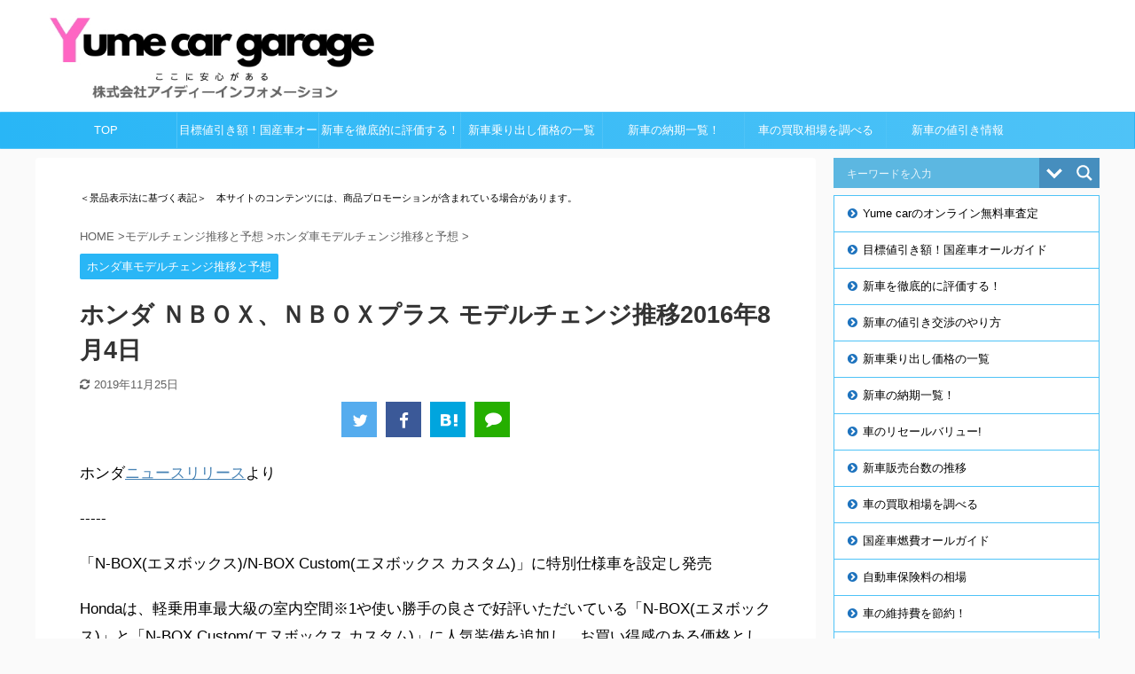

--- FILE ---
content_type: text/html; charset=UTF-8
request_url: https://id-information.co.jp/kuruma/nbox_model_suii20160804/
body_size: 25726
content:
<!DOCTYPE html> <!--[if lt IE 7]><html class="ie6" lang="ja"> <![endif]--> <!--[if IE 7]><html class="i7" lang="ja"> <![endif]--> <!--[if IE 8]><html class="ie" lang="ja"> <![endif]--> <!--[if gt IE 8]><!--><html lang="ja" class=""> <!--<![endif]--><head prefix="og: http://ogp.me/ns# fb: http://ogp.me/ns/fb# article: http://ogp.me/ns/article#"><meta charset="UTF-8" ><meta name="viewport" content="width=device-width,initial-scale=1.0,user-scalable=no,viewport-fit=cover"><meta name="format-detection" content="telephone=no" ><meta name="referrer" content="unsafe-url"><link rel="stylesheet" media="print" onload="this.onload=null;this.media='all';" id="ao_optimized_gfonts" href="https://fonts.googleapis.com/css?family=Open+Sans%7COpen+Sans&amp;display=swap"><link rel="alternate" type="application/rss+xml" title="株式会社アイディーインフォメーション RSS Feed" href="https://id-information.co.jp/kuruma/feed/" /><link rel="pingback" href="https://id-information.co.jp/kuruma/xmlrpc.php" > <!--[if lt IE 9]> <script src="https://id-information.co.jp/kuruma/wp-content/themes/affinger5/js/html5shiv.js"></script> <![endif]--><meta name='robots' content='max-image-preview:large' /><title>ホンダ ＮＢＯＸ、ＮＢＯＸプラス モデルチェンジ推移2016年8月4日 - 株式会社アイディーインフォメーション</title><link rel='dns-prefetch' href='//ajax.googleapis.com' /><link href='https://fonts.gstatic.com' crossorigin='anonymous' rel='preconnect' />  <script src="//www.googletagmanager.com/gtag/js?id=G-5PX517G19C"  data-cfasync="false" data-wpfc-render="false" type="text/javascript" async></script> <script data-cfasync="false" data-wpfc-render="false" type="text/javascript">var mi_version = '9.11.1';
				var mi_track_user = true;
				var mi_no_track_reason = '';
								var MonsterInsightsDefaultLocations = {"page_location":"https:\/\/id-information.co.jp\/kuruma\/nbox_model_suii20160804\/"};
								if ( typeof MonsterInsightsPrivacyGuardFilter === 'function' ) {
					var MonsterInsightsLocations = (typeof MonsterInsightsExcludeQuery === 'object') ? MonsterInsightsPrivacyGuardFilter( MonsterInsightsExcludeQuery ) : MonsterInsightsPrivacyGuardFilter( MonsterInsightsDefaultLocations );
				} else {
					var MonsterInsightsLocations = (typeof MonsterInsightsExcludeQuery === 'object') ? MonsterInsightsExcludeQuery : MonsterInsightsDefaultLocations;
				}

								var disableStrs = [
										'ga-disable-G-5PX517G19C',
									];

				/* Function to detect opted out users */
				function __gtagTrackerIsOptedOut() {
					for (var index = 0; index < disableStrs.length; index++) {
						if (document.cookie.indexOf(disableStrs[index] + '=true') > -1) {
							return true;
						}
					}

					return false;
				}

				/* Disable tracking if the opt-out cookie exists. */
				if (__gtagTrackerIsOptedOut()) {
					for (var index = 0; index < disableStrs.length; index++) {
						window[disableStrs[index]] = true;
					}
				}

				/* Opt-out function */
				function __gtagTrackerOptout() {
					for (var index = 0; index < disableStrs.length; index++) {
						document.cookie = disableStrs[index] + '=true; expires=Thu, 31 Dec 2099 23:59:59 UTC; path=/';
						window[disableStrs[index]] = true;
					}
				}

				if ('undefined' === typeof gaOptout) {
					function gaOptout() {
						__gtagTrackerOptout();
					}
				}
								window.dataLayer = window.dataLayer || [];

				window.MonsterInsightsDualTracker = {
					helpers: {},
					trackers: {},
				};
				if (mi_track_user) {
					function __gtagDataLayer() {
						dataLayer.push(arguments);
					}

					function __gtagTracker(type, name, parameters) {
						if (!parameters) {
							parameters = {};
						}

						if (parameters.send_to) {
							__gtagDataLayer.apply(null, arguments);
							return;
						}

						if (type === 'event') {
														parameters.send_to = monsterinsights_frontend.v4_id;
							var hookName = name;
							if (typeof parameters['event_category'] !== 'undefined') {
								hookName = parameters['event_category'] + ':' + name;
							}

							if (typeof MonsterInsightsDualTracker.trackers[hookName] !== 'undefined') {
								MonsterInsightsDualTracker.trackers[hookName](parameters);
							} else {
								__gtagDataLayer('event', name, parameters);
							}
							
						} else {
							__gtagDataLayer.apply(null, arguments);
						}
					}

					__gtagTracker('js', new Date());
					__gtagTracker('set', {
						'developer_id.dZGIzZG': true,
											});
					if ( MonsterInsightsLocations.page_location ) {
						__gtagTracker('set', MonsterInsightsLocations);
					}
										__gtagTracker('config', 'G-5PX517G19C', {"forceSSL":"true","link_attribution":"true"} );
										window.gtag = __gtagTracker;										(function () {
						/* https://developers.google.com/analytics/devguides/collection/analyticsjs/ */
						/* ga and __gaTracker compatibility shim. */
						var noopfn = function () {
							return null;
						};
						var newtracker = function () {
							return new Tracker();
						};
						var Tracker = function () {
							return null;
						};
						var p = Tracker.prototype;
						p.get = noopfn;
						p.set = noopfn;
						p.send = function () {
							var args = Array.prototype.slice.call(arguments);
							args.unshift('send');
							__gaTracker.apply(null, args);
						};
						var __gaTracker = function () {
							var len = arguments.length;
							if (len === 0) {
								return;
							}
							var f = arguments[len - 1];
							if (typeof f !== 'object' || f === null || typeof f.hitCallback !== 'function') {
								if ('send' === arguments[0]) {
									var hitConverted, hitObject = false, action;
									if ('event' === arguments[1]) {
										if ('undefined' !== typeof arguments[3]) {
											hitObject = {
												'eventAction': arguments[3],
												'eventCategory': arguments[2],
												'eventLabel': arguments[4],
												'value': arguments[5] ? arguments[5] : 1,
											}
										}
									}
									if ('pageview' === arguments[1]) {
										if ('undefined' !== typeof arguments[2]) {
											hitObject = {
												'eventAction': 'page_view',
												'page_path': arguments[2],
											}
										}
									}
									if (typeof arguments[2] === 'object') {
										hitObject = arguments[2];
									}
									if (typeof arguments[5] === 'object') {
										Object.assign(hitObject, arguments[5]);
									}
									if ('undefined' !== typeof arguments[1].hitType) {
										hitObject = arguments[1];
										if ('pageview' === hitObject.hitType) {
											hitObject.eventAction = 'page_view';
										}
									}
									if (hitObject) {
										action = 'timing' === arguments[1].hitType ? 'timing_complete' : hitObject.eventAction;
										hitConverted = mapArgs(hitObject);
										__gtagTracker('event', action, hitConverted);
									}
								}
								return;
							}

							function mapArgs(args) {
								var arg, hit = {};
								var gaMap = {
									'eventCategory': 'event_category',
									'eventAction': 'event_action',
									'eventLabel': 'event_label',
									'eventValue': 'event_value',
									'nonInteraction': 'non_interaction',
									'timingCategory': 'event_category',
									'timingVar': 'name',
									'timingValue': 'value',
									'timingLabel': 'event_label',
									'page': 'page_path',
									'location': 'page_location',
									'title': 'page_title',
									'referrer' : 'page_referrer',
								};
								for (arg in args) {
																		if (!(!args.hasOwnProperty(arg) || !gaMap.hasOwnProperty(arg))) {
										hit[gaMap[arg]] = args[arg];
									} else {
										hit[arg] = args[arg];
									}
								}
								return hit;
							}

							try {
								f.hitCallback();
							} catch (ex) {
							}
						};
						__gaTracker.create = newtracker;
						__gaTracker.getByName = newtracker;
						__gaTracker.getAll = function () {
							return [];
						};
						__gaTracker.remove = noopfn;
						__gaTracker.loaded = true;
						window['__gaTracker'] = __gaTracker;
					})();
									} else {
										console.log("");
					(function () {
						function __gtagTracker() {
							return null;
						}

						window['__gtagTracker'] = __gtagTracker;
						window['gtag'] = __gtagTracker;
					})();
									}</script> <link rel='stylesheet' id='wp-block-library-css' href='https://id-information.co.jp/kuruma/wp-includes/css/dist/block-library/style.min.css?ver=6.4.2' type='text/css' media='all' /><style id='classic-theme-styles-inline-css' type='text/css'>/*! This file is auto-generated */
.wp-block-button__link{color:#fff;background-color:#32373c;border-radius:9999px;box-shadow:none;text-decoration:none;padding:calc(.667em + 2px) calc(1.333em + 2px);font-size:1.125em}.wp-block-file__button{background:#32373c;color:#fff;text-decoration:none}</style><style id='global-styles-inline-css' type='text/css'>body{--wp--preset--color--black: #000000;--wp--preset--color--cyan-bluish-gray: #abb8c3;--wp--preset--color--white: #ffffff;--wp--preset--color--pale-pink: #f78da7;--wp--preset--color--vivid-red: #cf2e2e;--wp--preset--color--luminous-vivid-orange: #ff6900;--wp--preset--color--luminous-vivid-amber: #fcb900;--wp--preset--color--light-green-cyan: #7bdcb5;--wp--preset--color--vivid-green-cyan: #00d084;--wp--preset--color--pale-cyan-blue: #8ed1fc;--wp--preset--color--vivid-cyan-blue: #0693e3;--wp--preset--color--vivid-purple: #9b51e0;--wp--preset--color--soft-red: #e6514c;--wp--preset--color--light-grayish-red: #fdebee;--wp--preset--color--vivid-yellow: #ffc107;--wp--preset--color--very-pale-yellow: #fffde7;--wp--preset--color--very-light-gray: #fafafa;--wp--preset--color--very-dark-gray: #313131;--wp--preset--color--original-color-a: #43a047;--wp--preset--color--original-color-b: #795548;--wp--preset--color--original-color-c: #ec407a;--wp--preset--color--original-color-d: #9e9d24;--wp--preset--gradient--vivid-cyan-blue-to-vivid-purple: linear-gradient(135deg,rgba(6,147,227,1) 0%,rgb(155,81,224) 100%);--wp--preset--gradient--light-green-cyan-to-vivid-green-cyan: linear-gradient(135deg,rgb(122,220,180) 0%,rgb(0,208,130) 100%);--wp--preset--gradient--luminous-vivid-amber-to-luminous-vivid-orange: linear-gradient(135deg,rgba(252,185,0,1) 0%,rgba(255,105,0,1) 100%);--wp--preset--gradient--luminous-vivid-orange-to-vivid-red: linear-gradient(135deg,rgba(255,105,0,1) 0%,rgb(207,46,46) 100%);--wp--preset--gradient--very-light-gray-to-cyan-bluish-gray: linear-gradient(135deg,rgb(238,238,238) 0%,rgb(169,184,195) 100%);--wp--preset--gradient--cool-to-warm-spectrum: linear-gradient(135deg,rgb(74,234,220) 0%,rgb(151,120,209) 20%,rgb(207,42,186) 40%,rgb(238,44,130) 60%,rgb(251,105,98) 80%,rgb(254,248,76) 100%);--wp--preset--gradient--blush-light-purple: linear-gradient(135deg,rgb(255,206,236) 0%,rgb(152,150,240) 100%);--wp--preset--gradient--blush-bordeaux: linear-gradient(135deg,rgb(254,205,165) 0%,rgb(254,45,45) 50%,rgb(107,0,62) 100%);--wp--preset--gradient--luminous-dusk: linear-gradient(135deg,rgb(255,203,112) 0%,rgb(199,81,192) 50%,rgb(65,88,208) 100%);--wp--preset--gradient--pale-ocean: linear-gradient(135deg,rgb(255,245,203) 0%,rgb(182,227,212) 50%,rgb(51,167,181) 100%);--wp--preset--gradient--electric-grass: linear-gradient(135deg,rgb(202,248,128) 0%,rgb(113,206,126) 100%);--wp--preset--gradient--midnight: linear-gradient(135deg,rgb(2,3,129) 0%,rgb(40,116,252) 100%);--wp--preset--font-size--small: 13px;--wp--preset--font-size--medium: 20px;--wp--preset--font-size--large: 36px;--wp--preset--font-size--x-large: 42px;--wp--preset--spacing--20: 0.44rem;--wp--preset--spacing--30: 0.67rem;--wp--preset--spacing--40: 1rem;--wp--preset--spacing--50: 1.5rem;--wp--preset--spacing--60: 2.25rem;--wp--preset--spacing--70: 3.38rem;--wp--preset--spacing--80: 5.06rem;--wp--preset--shadow--natural: 6px 6px 9px rgba(0, 0, 0, 0.2);--wp--preset--shadow--deep: 12px 12px 50px rgba(0, 0, 0, 0.4);--wp--preset--shadow--sharp: 6px 6px 0px rgba(0, 0, 0, 0.2);--wp--preset--shadow--outlined: 6px 6px 0px -3px rgba(255, 255, 255, 1), 6px 6px rgba(0, 0, 0, 1);--wp--preset--shadow--crisp: 6px 6px 0px rgba(0, 0, 0, 1);}:where(.is-layout-flex){gap: 0.5em;}:where(.is-layout-grid){gap: 0.5em;}body .is-layout-flow > .alignleft{float: left;margin-inline-start: 0;margin-inline-end: 2em;}body .is-layout-flow > .alignright{float: right;margin-inline-start: 2em;margin-inline-end: 0;}body .is-layout-flow > .aligncenter{margin-left: auto !important;margin-right: auto !important;}body .is-layout-constrained > .alignleft{float: left;margin-inline-start: 0;margin-inline-end: 2em;}body .is-layout-constrained > .alignright{float: right;margin-inline-start: 2em;margin-inline-end: 0;}body .is-layout-constrained > .aligncenter{margin-left: auto !important;margin-right: auto !important;}body .is-layout-constrained > :where(:not(.alignleft):not(.alignright):not(.alignfull)){max-width: var(--wp--style--global--content-size);margin-left: auto !important;margin-right: auto !important;}body .is-layout-constrained > .alignwide{max-width: var(--wp--style--global--wide-size);}body .is-layout-flex{display: flex;}body .is-layout-flex{flex-wrap: wrap;align-items: center;}body .is-layout-flex > *{margin: 0;}body .is-layout-grid{display: grid;}body .is-layout-grid > *{margin: 0;}:where(.wp-block-columns.is-layout-flex){gap: 2em;}:where(.wp-block-columns.is-layout-grid){gap: 2em;}:where(.wp-block-post-template.is-layout-flex){gap: 1.25em;}:where(.wp-block-post-template.is-layout-grid){gap: 1.25em;}.has-black-color{color: var(--wp--preset--color--black) !important;}.has-cyan-bluish-gray-color{color: var(--wp--preset--color--cyan-bluish-gray) !important;}.has-white-color{color: var(--wp--preset--color--white) !important;}.has-pale-pink-color{color: var(--wp--preset--color--pale-pink) !important;}.has-vivid-red-color{color: var(--wp--preset--color--vivid-red) !important;}.has-luminous-vivid-orange-color{color: var(--wp--preset--color--luminous-vivid-orange) !important;}.has-luminous-vivid-amber-color{color: var(--wp--preset--color--luminous-vivid-amber) !important;}.has-light-green-cyan-color{color: var(--wp--preset--color--light-green-cyan) !important;}.has-vivid-green-cyan-color{color: var(--wp--preset--color--vivid-green-cyan) !important;}.has-pale-cyan-blue-color{color: var(--wp--preset--color--pale-cyan-blue) !important;}.has-vivid-cyan-blue-color{color: var(--wp--preset--color--vivid-cyan-blue) !important;}.has-vivid-purple-color{color: var(--wp--preset--color--vivid-purple) !important;}.has-black-background-color{background-color: var(--wp--preset--color--black) !important;}.has-cyan-bluish-gray-background-color{background-color: var(--wp--preset--color--cyan-bluish-gray) !important;}.has-white-background-color{background-color: var(--wp--preset--color--white) !important;}.has-pale-pink-background-color{background-color: var(--wp--preset--color--pale-pink) !important;}.has-vivid-red-background-color{background-color: var(--wp--preset--color--vivid-red) !important;}.has-luminous-vivid-orange-background-color{background-color: var(--wp--preset--color--luminous-vivid-orange) !important;}.has-luminous-vivid-amber-background-color{background-color: var(--wp--preset--color--luminous-vivid-amber) !important;}.has-light-green-cyan-background-color{background-color: var(--wp--preset--color--light-green-cyan) !important;}.has-vivid-green-cyan-background-color{background-color: var(--wp--preset--color--vivid-green-cyan) !important;}.has-pale-cyan-blue-background-color{background-color: var(--wp--preset--color--pale-cyan-blue) !important;}.has-vivid-cyan-blue-background-color{background-color: var(--wp--preset--color--vivid-cyan-blue) !important;}.has-vivid-purple-background-color{background-color: var(--wp--preset--color--vivid-purple) !important;}.has-black-border-color{border-color: var(--wp--preset--color--black) !important;}.has-cyan-bluish-gray-border-color{border-color: var(--wp--preset--color--cyan-bluish-gray) !important;}.has-white-border-color{border-color: var(--wp--preset--color--white) !important;}.has-pale-pink-border-color{border-color: var(--wp--preset--color--pale-pink) !important;}.has-vivid-red-border-color{border-color: var(--wp--preset--color--vivid-red) !important;}.has-luminous-vivid-orange-border-color{border-color: var(--wp--preset--color--luminous-vivid-orange) !important;}.has-luminous-vivid-amber-border-color{border-color: var(--wp--preset--color--luminous-vivid-amber) !important;}.has-light-green-cyan-border-color{border-color: var(--wp--preset--color--light-green-cyan) !important;}.has-vivid-green-cyan-border-color{border-color: var(--wp--preset--color--vivid-green-cyan) !important;}.has-pale-cyan-blue-border-color{border-color: var(--wp--preset--color--pale-cyan-blue) !important;}.has-vivid-cyan-blue-border-color{border-color: var(--wp--preset--color--vivid-cyan-blue) !important;}.has-vivid-purple-border-color{border-color: var(--wp--preset--color--vivid-purple) !important;}.has-vivid-cyan-blue-to-vivid-purple-gradient-background{background: var(--wp--preset--gradient--vivid-cyan-blue-to-vivid-purple) !important;}.has-light-green-cyan-to-vivid-green-cyan-gradient-background{background: var(--wp--preset--gradient--light-green-cyan-to-vivid-green-cyan) !important;}.has-luminous-vivid-amber-to-luminous-vivid-orange-gradient-background{background: var(--wp--preset--gradient--luminous-vivid-amber-to-luminous-vivid-orange) !important;}.has-luminous-vivid-orange-to-vivid-red-gradient-background{background: var(--wp--preset--gradient--luminous-vivid-orange-to-vivid-red) !important;}.has-very-light-gray-to-cyan-bluish-gray-gradient-background{background: var(--wp--preset--gradient--very-light-gray-to-cyan-bluish-gray) !important;}.has-cool-to-warm-spectrum-gradient-background{background: var(--wp--preset--gradient--cool-to-warm-spectrum) !important;}.has-blush-light-purple-gradient-background{background: var(--wp--preset--gradient--blush-light-purple) !important;}.has-blush-bordeaux-gradient-background{background: var(--wp--preset--gradient--blush-bordeaux) !important;}.has-luminous-dusk-gradient-background{background: var(--wp--preset--gradient--luminous-dusk) !important;}.has-pale-ocean-gradient-background{background: var(--wp--preset--gradient--pale-ocean) !important;}.has-electric-grass-gradient-background{background: var(--wp--preset--gradient--electric-grass) !important;}.has-midnight-gradient-background{background: var(--wp--preset--gradient--midnight) !important;}.has-small-font-size{font-size: var(--wp--preset--font-size--small) !important;}.has-medium-font-size{font-size: var(--wp--preset--font-size--medium) !important;}.has-large-font-size{font-size: var(--wp--preset--font-size--large) !important;}.has-x-large-font-size{font-size: var(--wp--preset--font-size--x-large) !important;}
.wp-block-navigation a:where(:not(.wp-element-button)){color: inherit;}
:where(.wp-block-post-template.is-layout-flex){gap: 1.25em;}:where(.wp-block-post-template.is-layout-grid){gap: 1.25em;}
:where(.wp-block-columns.is-layout-flex){gap: 2em;}:where(.wp-block-columns.is-layout-grid){gap: 2em;}
.wp-block-pullquote{font-size: 1.5em;line-height: 1.6;}</style><link rel='stylesheet' id='contact-form-7-css' href='https://id-information.co.jp/kuruma/wp-content/cache/autoptimize/css/autoptimize_single_3fd2afa98866679439097f4ab102fe0a.css?ver=5.9.8' type='text/css' media='all' /><link rel='stylesheet' id='st-af-cpt-css' href='https://id-information.co.jp/kuruma/wp-content/cache/autoptimize/css/autoptimize_single_603973094553e6abe584992d49b0d20e.css?ver=1.0.0' type='text/css' media='all' /><link rel='stylesheet' id='ez-toc-css' href='https://id-information.co.jp/kuruma/wp-content/plugins/easy-table-of-contents/assets/css/screen.min.css?ver=2.0.77' type='text/css' media='all' /><style id='ez-toc-inline-css' type='text/css'>div#ez-toc-container .ez-toc-title {font-size: 120%;}div#ez-toc-container .ez-toc-title {font-weight: 500;}div#ez-toc-container ul li , div#ez-toc-container ul li a {font-size: 100%;}div#ez-toc-container ul li , div#ez-toc-container ul li a {font-weight: 500;}div#ez-toc-container nav ul ul li {font-size: 90%;}.ez-toc-box-title {font-weight: bold; margin-bottom: 10px; text-align: center; text-transform: uppercase; letter-spacing: 1px; color: #666; padding-bottom: 5px;position:absolute;top:-4%;left:5%;background-color: inherit;transition: top 0.3s ease;}.ez-toc-box-title.toc-closed {top:-25%;}
.ez-toc-container-direction {direction: ltr;}.ez-toc-counter ul {direction: ltr;counter-reset: item ;}.ez-toc-counter nav ul li a::before {content: counter(item, disc) '  ';margin-right: .2em; counter-increment: item;flex-grow: 0;flex-shrink: 0;float: left; }.ez-toc-widget-direction {direction: ltr;}.ez-toc-widget-container ul {direction: ltr;counter-reset: item ;}.ez-toc-widget-container nav ul li a::before {content: counter(item, disc) '  ';margin-right: .2em; counter-increment: item;flex-grow: 0;flex-shrink: 0;float: left; }</style><link rel='stylesheet' id='normalize-css' href='https://id-information.co.jp/kuruma/wp-content/cache/autoptimize/css/autoptimize_single_faeb8312e8b6a781d4656fb96f0e2fdb.css?ver=1.5.9' type='text/css' media='all' /><link rel='stylesheet' id='font-awesome-css' href='https://id-information.co.jp/kuruma/wp-content/themes/affinger5/css/fontawesome/css/font-awesome.min.css?ver=4.7.0' type='text/css' media='all' /><link rel='stylesheet' id='font-awesome-animation-css' href='https://id-information.co.jp/kuruma/wp-content/themes/affinger5/css/fontawesome/css/font-awesome-animation.min.css?ver=6.4.2' type='text/css' media='all' /><link rel='stylesheet' id='st_svg-css' href='https://id-information.co.jp/kuruma/wp-content/cache/autoptimize/css/autoptimize_single_a65a55977dba08c3ec7e701818aacc75.css?ver=6.4.2' type='text/css' media='all' /><link rel='stylesheet' id='slick-css' href='https://id-information.co.jp/kuruma/wp-content/cache/autoptimize/css/autoptimize_single_f38b2db10e01b1572732a3191d538707.css?ver=1.8.0' type='text/css' media='all' /><link rel='stylesheet' id='slick-theme-css' href='https://id-information.co.jp/kuruma/wp-content/cache/autoptimize/css/autoptimize_single_f9faba678c4d6dcfdde69e5b11b37a2e.css?ver=1.8.0' type='text/css' media='all' /><link rel='stylesheet' id='style-css' href='https://id-information.co.jp/kuruma/wp-content/cache/autoptimize/css/autoptimize_single_78d8cc366bcf497c8cbaa081d19421a7.css?ver=6.4.2' type='text/css' media='all' /><link rel='stylesheet' id='child-style-css' href='https://id-information.co.jp/kuruma/wp-content/cache/autoptimize/css/autoptimize_single_431ba6ff7a99f1bfcd97b0bd18c2a065.css?ver=6.4.2' type='text/css' media='all' /><link rel='stylesheet' id='single-css' href='https://id-information.co.jp/kuruma/wp-content/themes/affinger5/st-rankcss.php' type='text/css' media='all' /><link rel='stylesheet' id='wpdreams-asl-basic-css' href='https://id-information.co.jp/kuruma/wp-content/cache/autoptimize/css/autoptimize_single_0c80eea46a2695f4a89f7e8df5b4b94c.css?ver=4.13.4' type='text/css' media='all' /><style id='wpdreams-asl-basic-inline-css' type='text/css'>div[id*='ajaxsearchlitesettings'].searchsettings .asl_option_inner label {
						font-size: 0px !important;
						color: rgba(0, 0, 0, 0);
					}
					div[id*='ajaxsearchlitesettings'].searchsettings .asl_option_inner label:after {
						font-size: 11px !important;
						position: absolute;
						top: 0;
						left: 0;
						z-index: 1;
					}
					.asl_w_container {
						width: 100%;
						margin: 0px 0px 8px 0px;
						min-width: 200px;
					}
					div[id*='ajaxsearchlite'].asl_m {
						width: 100%;
					}
					div[id*='ajaxsearchliteres'].wpdreams_asl_results div.resdrg span.highlighted {
						font-weight: bold;
						color: rgba(217, 49, 43, 1);
						background-color: rgba(238, 238, 238, 1);
					}
					div[id*='ajaxsearchliteres'].wpdreams_asl_results .results img.asl_image {
						width: 70px;
						height: 70px;
						object-fit: cover;
					}
					div[id*='ajaxsearchlite'].asl_r .results {
						max-height: none;
					}
					div[id*='ajaxsearchlite'].asl_r {
						position: absolute;
					}
				
						div.asl_r.asl_w.vertical .results .item::after {
							display: block;
							position: absolute;
							bottom: 0;
							content: '';
							height: 1px;
							width: 100%;
							background: #D8D8D8;
						}
						div.asl_r.asl_w.vertical .results .item.asl_last_item::after {
							display: none;
						}</style><link rel='stylesheet' id='wpdreams-asl-instance-css' href='https://id-information.co.jp/kuruma/wp-content/cache/autoptimize/css/autoptimize_single_eaa3d47e338ec9d35369b1555225d3d5.css?ver=4.13.4' type='text/css' media='all' /><link rel='stylesheet' id='jquery-lazyloadxt-spinner-css-css' href='https://id-information.co.jp/kuruma/wp-content/cache/autoptimize/css/autoptimize_single_d4a56d3242663a4b372dc090375e8136.css?ver=6.4.2' type='text/css' media='all' /><link rel='stylesheet' id='a3a3_lazy_load-css' href='//id-information.co.jp/kuruma/wp-content/uploads/sass/a3_lazy_load.min.css?ver=1574203910' type='text/css' media='all' /><link rel='stylesheet' id='st-themecss-css' href='https://id-information.co.jp/kuruma/wp-content/themes/affinger5/st-themecss-loader.php?ver=6.4.2' type='text/css' media='all' /> <script defer type="text/javascript" src="https://id-information.co.jp/kuruma/wp-content/plugins/google-analytics-for-wordpress/assets/js/frontend-gtag.min.js?ver=9.11.1" id="monsterinsights-frontend-script-js" data-wp-strategy="async"></script> <script data-cfasync="false" data-wpfc-render="false" type="text/javascript" id='monsterinsights-frontend-script-js-extra'>var monsterinsights_frontend = {"js_events_tracking":"true","download_extensions":"doc,pdf,ppt,zip,xls,docx,pptx,xlsx","inbound_paths":"[{\"path\":\"\\\/go\\\/\",\"label\":\"affiliate\"},{\"path\":\"\\\/recommend\\\/\",\"label\":\"affiliate\"}]","home_url":"https:\/\/id-information.co.jp\/kuruma","hash_tracking":"false","v4_id":"G-5PX517G19C"};</script> <script defer type="text/javascript" src="//ajax.googleapis.com/ajax/libs/jquery/1.11.3/jquery.min.js?ver=1.11.3" id="jquery-js"></script> <link rel="https://api.w.org/" href="https://id-information.co.jp/kuruma/wp-json/" /><link rel="alternate" type="application/json" href="https://id-information.co.jp/kuruma/wp-json/wp/v2/posts/28940" /><link rel='shortlink' href='https://id-information.co.jp/kuruma/?p=28940' /><link rel="alternate" type="application/json+oembed" href="https://id-information.co.jp/kuruma/wp-json/oembed/1.0/embed?url=https%3A%2F%2Fid-information.co.jp%2Fkuruma%2Fnbox_model_suii20160804%2F" /><link rel="alternate" type="text/xml+oembed" href="https://id-information.co.jp/kuruma/wp-json/oembed/1.0/embed?url=https%3A%2F%2Fid-information.co.jp%2Fkuruma%2Fnbox_model_suii20160804%2F&#038;format=xml" /><meta name="robots" content="noindex, follow" /><meta name="google-site-verification" content="TGd8SGxR73PpfGNUpBZkrJqnk-zzRMo6hXlyJch85PE" /><link rel="canonical" href="https://id-information.co.jp/kuruma/nbox_model_suii20160804/" /><link rel="preconnect" href="https://fonts.gstatic.com" crossorigin /><link rel="icon" href="https://id-information.co.jp/kuruma/wp-content/uploads/2024/01/64-60x60.jpg" sizes="32x32" /><link rel="icon" href="https://id-information.co.jp/kuruma/wp-content/uploads/2024/01/64.jpg" sizes="192x192" /><link rel="apple-touch-icon" href="https://id-information.co.jp/kuruma/wp-content/uploads/2024/01/64.jpg" /><meta name="msapplication-TileImage" content="https://id-information.co.jp/kuruma/wp-content/uploads/2024/01/64.jpg" /><style type="text/css" id="wp-custom-css">/* 会話レイアウト */
 
.st-kaiwa-box {
	width: 100%;
	height: auto;
	margin-bottom: 20px;
	display:table;
}
 
.st-kaiwa-face {
	text-align:center;
	display: table-cell;
	width:90px;
	vertical-align:top;
}
 
.st-kaiwa-face img{
	border-radius: 90px;
	border: 1px solid #ccc;
}
 
.st-kaiwa-face-name {
	color: #000000;
  	font-size:85%;
	line-height:1.5;
  	max-width:90px;
}
 
 
/*ふきだし反対*/
 
.st-kaiwa-face2 {
	text-align:center;
	display: table-cell;
	width:90px;
	vertical-align:top;
}
 
.st-kaiwa-face2 img{
	border-radius: 90px;
	border: 1px solid #ccc;
}
 
.st-kaiwa-face-name2 {
	color: #000000;
  	font-size:85%;
	line-height:1.5;
  	max-width:90px;
}

/*Contact Form 7カスタマイズ*/
/*スマホContact Form 7カスタマイズ*/
@media(max-width:500px){
.inquiry th,.inquiry td {
 display:block!important;
 width:100%!important;
 border-top:none!important;
 -webkit-box-sizing:border-box!important;
 -moz-box-sizing:border-box!important;
 box-sizing:border-box!important;
}
.inquiry tr:first-child th{
 border-top:1px solid #d7d7d7!important;
}
/* 必須・任意のサイズ調整 */	
.inquiry .haveto,.inquiry .any {	
font-size:10px;
}}
/*見出し欄*/
.inquiry th{
 text-align:left;
 font-size:14px;
 color:#444;
 padding-right:5px;
 width:30%;
 background:#f7f7f7;
 border:solid 1px #d7d7d7;
}
/*通常欄*/
.inquiry td{
 font-size:13px;
 border:solid 1px #d7d7d7;	
}
/*横の行とテーブル全体*/
.entry-content .inquiry tr,.entry-content table{
 border:solid 1px #d7d7d7;	
}
/*必須の調整*/
.haveto{
 font-size:7px;
 padding:5px;
 background:#ff9393;
 color:#fff;
 border-radius:2px;
 margin-right:5px;
 position:relative;
 bottom:1px;
}
/*任意の調整*/
.any{
 font-size:7px;
 padding:5px;
 background:#93c9ff;
 color:#fff;
 border-radius:2px;
 margin-right:5px;
 position:relative;
 bottom:1px;
}
/*ラジオボタンを縦並び指定*/
.verticallist .wpcf7-list-item{
 display:block;
}
/*送信ボタンのデザイン変更*/
#formbtn{
 display: block;
 padding:1em 0;
 margin-top:30px;
 width:100%;
 background:#ffaa56;
 color:#fff;
 font-size:18px;
 font-weight:bold;	 
 border-radius:2px;
 border: none;
}
/*送信ボタンマウスホバー時*/
#formbtn:hover{
 background:#fff;
 color:#ffaa56;
}
/*Contact Form 7カスタマイズここまで*/</style> <script defer src="[data-uri]"></script> <script defer src="[data-uri]"></script> <script defer src="[data-uri]"></script> </head><body class="post-template-default single single-post postid-28940 single-format-standard not-front-page" ><div id="st-ami"><div id="wrapper" class=""><div id="wrapper-in"><header id=""><div id="headbox-bg"><div class="clearfix" id="headbox"><nav id="s-navi" class="pcnone"><dl class="acordion"><dt class="trigger"><p class="acordion_button"><span class="op has-text"><i class="fa st-svg-menu"></i></span></p></dt><dd class="acordion_tree"><div class="acordion_tree_content"><div class="st-ac-box"><div id="search-3" class="st-widgets-box ac-widgets-top widget_search"><p class="st-widgets-title">↓気になるクルマを検索↓</p><div class="asl_w_container asl_w_container_1" data-id="1" data-instance="1"><div id='ajaxsearchlite1'
 data-id="1"
 data-instance="1"
 class="asl_w asl_m asl_m_1 asl_m_1_1"><div class="probox"><div class='prosettings'  data-opened=0><div class='innericon'> <svg version="1.1" xmlns="http://www.w3.org/2000/svg" xmlns:xlink="http://www.w3.org/1999/xlink" x="0px" y="0px" width="22" height="22" viewBox="0 0 512 512" enable-background="new 0 0 512 512" xml:space="preserve"> <polygon transform = "rotate(90 256 256)" points="142.332,104.886 197.48,50 402.5,256 197.48,462 142.332,407.113 292.727,256 "/> </svg></div></div><div class='proinput'><form role="search" action='#' autocomplete="off"
 aria-label="Search form"> <input aria-label="Search input"
 type='search' class='orig'
 tabindex="0"
 name='phrase'
 placeholder='キーワードを入力'
 value=''
 autocomplete="off"/> <input aria-label="Search autocomplete input"
 type='text'
 class='autocomplete'
 tabindex="-1"
 name='phrase'
 value=''
 autocomplete="off" disabled/> <input type='submit' value="Start search" style='width:0; height: 0; visibility: hidden;'></form></div> <button class='promagnifier' tabindex="0" aria-label="Search magnifier button"> <span class='innericon' style="display:block;"> <svg version="1.1" xmlns="http://www.w3.org/2000/svg" xmlns:xlink="http://www.w3.org/1999/xlink" x="0px" y="0px" width="22" height="22" viewBox="0 0 512 512" enable-background="new 0 0 512 512" xml:space="preserve"> <path d="M460.355,421.59L353.844,315.078c20.041-27.553,31.885-61.437,31.885-98.037
 C385.729,124.934,310.793,50,218.686,50C126.58,50,51.645,124.934,51.645,217.041c0,92.106,74.936,167.041,167.041,167.041
 c34.912,0,67.352-10.773,94.184-29.158L419.945,462L460.355,421.59z M100.631,217.041c0-65.096,52.959-118.056,118.055-118.056
 c65.098,0,118.057,52.959,118.057,118.056c0,65.096-52.959,118.056-118.057,118.056C153.59,335.097,100.631,282.137,100.631,217.041
 z"/> </svg> </span> </button><div class='proloading'><div class="asl_loader"><div class="asl_loader-inner asl_simple-circle"></div></div></div><div class='proclose'> <svg version="1.1" xmlns="http://www.w3.org/2000/svg" xmlns:xlink="http://www.w3.org/1999/xlink" x="0px"
 y="0px"
 width="12" height="12" viewBox="0 0 512 512" enable-background="new 0 0 512 512"
 xml:space="preserve"> <polygon points="438.393,374.595 319.757,255.977 438.378,137.348 374.595,73.607 255.995,192.225 137.375,73.622 73.607,137.352 192.246,255.983 73.622,374.625 137.352,438.393 256.002,319.734 374.652,438.378 "/> </svg></div></div></div><div class='asl_data_container' style="display:none !important;"><div class="asl_init_data wpdreams_asl_data_ct"
 style="display:none !important;"
 id="asl_init_id_1"
 data-asl-id="1"
 data-asl-instance="1"
 data-settings="{&quot;homeurl&quot;:&quot;https:\/\/id-information.co.jp\/kuruma\/&quot;,&quot;resultstype&quot;:&quot;vertical&quot;,&quot;resultsposition&quot;:&quot;hover&quot;,&quot;itemscount&quot;:4,&quot;charcount&quot;:0,&quot;highlight&quot;:false,&quot;highlightWholewords&quot;:true,&quot;singleHighlight&quot;:false,&quot;scrollToResults&quot;:{&quot;enabled&quot;:false,&quot;offset&quot;:0},&quot;resultareaclickable&quot;:1,&quot;autocomplete&quot;:{&quot;enabled&quot;:true,&quot;lang&quot;:&quot;en&quot;,&quot;trigger_charcount&quot;:0},&quot;mobile&quot;:{&quot;menu_selector&quot;:&quot;#menu-toggle&quot;},&quot;trigger&quot;:{&quot;click&quot;:&quot;results_page&quot;,&quot;click_location&quot;:&quot;same&quot;,&quot;update_href&quot;:false,&quot;return&quot;:&quot;results_page&quot;,&quot;return_location&quot;:&quot;same&quot;,&quot;facet&quot;:true,&quot;type&quot;:true,&quot;redirect_url&quot;:&quot;?s={phrase}&quot;,&quot;delay&quot;:300},&quot;animations&quot;:{&quot;pc&quot;:{&quot;settings&quot;:{&quot;anim&quot;:&quot;fadedrop&quot;,&quot;dur&quot;:300},&quot;results&quot;:{&quot;anim&quot;:&quot;fadedrop&quot;,&quot;dur&quot;:300},&quot;items&quot;:&quot;voidanim&quot;},&quot;mob&quot;:{&quot;settings&quot;:{&quot;anim&quot;:&quot;fadedrop&quot;,&quot;dur&quot;:300},&quot;results&quot;:{&quot;anim&quot;:&quot;fadedrop&quot;,&quot;dur&quot;:300},&quot;items&quot;:&quot;voidanim&quot;}},&quot;autop&quot;:{&quot;state&quot;:true,&quot;phrase&quot;:&quot;&quot;,&quot;count&quot;:&quot;1&quot;},&quot;resPage&quot;:{&quot;useAjax&quot;:false,&quot;selector&quot;:&quot;#main&quot;,&quot;trigger_type&quot;:true,&quot;trigger_facet&quot;:true,&quot;trigger_magnifier&quot;:false,&quot;trigger_return&quot;:false},&quot;resultsSnapTo&quot;:&quot;left&quot;,&quot;results&quot;:{&quot;width&quot;:&quot;auto&quot;,&quot;width_tablet&quot;:&quot;auto&quot;,&quot;width_phone&quot;:&quot;auto&quot;},&quot;settingsimagepos&quot;:&quot;right&quot;,&quot;closeOnDocClick&quot;:true,&quot;overridewpdefault&quot;:true,&quot;override_method&quot;:&quot;get&quot;}"></div><div id="asl_hidden_data"> <svg style="position:absolute" height="0" width="0"> <filter id="aslblur"> <feGaussianBlur in="SourceGraphic" stdDeviation="4"/> </filter> </svg> <svg style="position:absolute" height="0" width="0"> <filter id="no_aslblur"></filter> </svg></div></div><div id='ajaxsearchliteres1'
 class='vertical wpdreams_asl_results asl_w asl_r asl_r_1 asl_r_1_1'><div class="results"><div class="resdrg"></div></div></div><div id='__original__ajaxsearchlitesettings1'
 data-id="1"
 class="searchsettings wpdreams_asl_settings asl_w asl_s asl_s_1"><form name='options'
 aria-label="Search settings form"
 autocomplete = 'off'> <input type="hidden" name="filters_changed" style="display:none;" value="0"> <input type="hidden" name="filters_initial" style="display:none;" value="1"><div class="asl_option_inner hiddend"> <input type='hidden' name='qtranslate_lang' id='qtranslate_lang'
 value='0'/></div><fieldset class="asl_sett_scroll"><legend style="display: none;">Generic selectors</legend><div class="asl_option" tabindex="0"><div class="asl_option_inner"> <input type="checkbox" value="exact"
 aria-label="完全一致検索"
 name="asl_gen[]" /><div class="asl_option_checkbox"></div></div><div class="asl_option_label"> 完全一致検索</div></div><div class="asl_option" tabindex="0"><div class="asl_option_inner"> <input type="checkbox" value="title"
 aria-label="タイトルから検索"
 name="asl_gen[]"  checked="checked"/><div class="asl_option_checkbox"></div></div><div class="asl_option_label"> タイトルから検索</div></div><div class="asl_option" tabindex="0"><div class="asl_option_inner"> <input type="checkbox" value="content"
 aria-label="記事本文から検索"
 name="asl_gen[]"  checked="checked"/><div class="asl_option_checkbox"></div></div><div class="asl_option_label"> 記事本文から検索</div></div><div class="asl_option_inner hiddend"> <input type="checkbox" value="excerpt"
 aria-label="Search in excerpt"
 name="asl_gen[]"  checked="checked"/><div class="asl_option_checkbox"></div></div></fieldset><fieldset class="asl_sett_scroll"><legend style="display: none;">Post Type Selectors</legend><div class="asl_option_inner hiddend"> <input type="checkbox" value="post"
 aria-label="Hidden option, ignore please"
 name="customset[]" checked="checked"/></div><div class="asl_option_inner hiddend"> <input type="checkbox" value="page"
 aria-label="Hidden option, ignore please"
 name="customset[]" checked="checked"/></div></fieldset></form></div></div></div></div><div class="menu-%e3%83%a2%e3%83%90%e3%82%a4%e3%83%ab%e3%83%a1%e3%83%8b%e3%83%a5%e3%83%bc-container"><ul id="menu-%e3%83%a2%e3%83%90%e3%82%a4%e3%83%ab%e3%83%a1%e3%83%8b%e3%83%a5%e3%83%bc" class="menu"><li id="menu-item-113441" class="menu-item menu-item-type-post_type menu-item-object-page menu-item-113441"><a href="https://id-information.co.jp/kuruma/yuca/"><span class="menu-item-label">Yume carのオンライン無料車査定</span></a></li><li id="menu-item-13538" class="menu-item menu-item-type-taxonomy menu-item-object-category menu-item-13538"><a href="https://id-information.co.jp/kuruma/category/nebiki_all/"><span class="menu-item-label">目標値引き額！国産車オールガイド</span></a></li><li id="menu-item-13539" class="menu-item menu-item-type-taxonomy menu-item-object-category menu-item-13539"><a href="https://id-information.co.jp/kuruma/category/hyoka/"><span class="menu-item-label">新車を徹底的に評価する！</span></a></li><li id="menu-item-96817" class="menu-item menu-item-type-post_type menu-item-object-page menu-item-96817"><a href="https://id-information.co.jp/kuruma/noridashi/"><span class="menu-item-label">新車乗り出し価格の一覧</span></a></li><li id="menu-item-97282" class="menu-item menu-item-type-post_type menu-item-object-page menu-item-97282"><a href="https://id-information.co.jp/kuruma/shinsha-nouki/"><span class="menu-item-label">新車の納期一覧！</span></a></li><li id="menu-item-110959" class="menu-item menu-item-type-post_type menu-item-object-page menu-item-110959"><a href="https://id-information.co.jp/kuruma/resale/"><span class="menu-item-label">車のリセールバリュー!</span></a></li><li id="menu-item-13544" class="menu-item menu-item-type-taxonomy menu-item-object-category menu-item-13544"><a href="https://id-information.co.jp/kuruma/category/hanbaidaisu/"><span class="menu-item-label">新車販売台数の推移</span></a></li><li id="menu-item-696" class="menu-item menu-item-type-taxonomy menu-item-object-category menu-item-696"><a href="https://id-information.co.jp/kuruma/category/uru/"><span class="menu-item-label">車の買取相場を調べる</span></a></li><li id="menu-item-695" class="menu-item menu-item-type-taxonomy menu-item-object-category menu-item-695"><a href="https://id-information.co.jp/kuruma/category/shinsha/"><span class="menu-item-label">新車の値引き情報</span></a></li><li id="menu-item-13541" class="menu-item menu-item-type-taxonomy menu-item-object-category menu-item-13541"><a href="https://id-information.co.jp/kuruma/category/nenpi/"><span class="menu-item-label">国産車燃費オールガイド</span></a></li><li id="menu-item-697" class="menu-item menu-item-type-taxonomy menu-item-object-category menu-item-697"><a href="https://id-information.co.jp/kuruma/category/hoken/"><span class="menu-item-label">自動車保険料の相場</span></a></li><li id="menu-item-698" class="menu-item menu-item-type-taxonomy menu-item-object-category menu-item-698"><a href="https://id-information.co.jp/kuruma/category/ijihi/"><span class="menu-item-label">車の維持費を節約！</span></a></li><li id="menu-item-43799" class="menu-item menu-item-type-taxonomy menu-item-object-category current-post-ancestor menu-item-43799"><a href="https://id-information.co.jp/kuruma/category/model/"><span class="menu-item-label">モデルチェンジ推移と予想</span></a></li><li id="menu-item-13540" class="menu-item menu-item-type-taxonomy menu-item-object-category menu-item-13540"><a href="https://id-information.co.jp/kuruma/category/repo/"><span class="menu-item-label">新車の値引きレポート</span></a></li><li id="menu-item-43800" class="menu-item menu-item-type-taxonomy menu-item-object-category menu-item-43800"><a href="https://id-information.co.jp/kuruma/category/ribal/"><span class="menu-item-label">ライバル車</span></a></li><li id="menu-item-13545" class="menu-item menu-item-type-taxonomy menu-item-object-category menu-item-13545"><a href="https://id-information.co.jp/kuruma/category/chuko/"><span class="menu-item-label">中古車情報</span></a></li><li id="menu-item-13546" class="menu-item menu-item-type-taxonomy menu-item-object-category menu-item-13546"><a href="https://id-information.co.jp/kuruma/category/yurai/"><span class="menu-item-label">車名の由来</span></a></li><li id="menu-item-43798" class="menu-item menu-item-type-taxonomy menu-item-object-category menu-item-43798"><a href="https://id-information.co.jp/kuruma/category/parts/"><span class="menu-item-label">カスタム・パーツ</span></a></li><li id="menu-item-699" class="menu-item menu-item-type-taxonomy menu-item-object-category menu-item-699"><a href="https://id-information.co.jp/kuruma/category/archive/"><span class="menu-item-label">新車アーカイブ</span></a></li></ul></div><div class="clear"></div></div></dd></dl></nav><div id="header-l"><p class="sitename sitename-only"><a href="https://id-information.co.jp/kuruma/"> <img class="sitename-only-img" alt="株式会社アイディーインフォメーション" src="https://id-information.co.jp/kuruma/wp-content/uploads/2024/03/66.jpg" > </a></p></div><div id="header-r" class="smanone"></div></div></div><div id="gazou-wide"><div id="st-menubox"><div id="st-menuwide"><nav class="smanone clearfix"><ul id="menu-%e3%83%98%e3%83%83%e3%83%80%e3%83%bc%e3%83%a1%e3%83%8b%e3%83%a5%e3%83%bc" class="menu"><li id="menu-item-682" class="menu-item menu-item-type-custom menu-item-object-custom menu-item-home menu-item-682"><a href="https://id-information.co.jp/kuruma/">TOP</a></li><li id="menu-item-37517" class="menu-item menu-item-type-taxonomy menu-item-object-category menu-item-37517"><a href="https://id-information.co.jp/kuruma/category/nebiki_all/">目標値引き額！国産車オールガイド</a></li><li id="menu-item-37518" class="menu-item menu-item-type-taxonomy menu-item-object-category menu-item-37518"><a href="https://id-information.co.jp/kuruma/category/hyoka/">新車を徹底的に評価する！</a></li><li id="menu-item-97285" class="menu-item menu-item-type-post_type menu-item-object-page menu-item-97285"><a href="https://id-information.co.jp/kuruma/noridashi/">新車乗り出し価格の一覧</a></li><li id="menu-item-97284" class="menu-item menu-item-type-post_type menu-item-object-page menu-item-97284"><a href="https://id-information.co.jp/kuruma/shinsha-nouki/">新車の納期一覧！</a></li><li id="menu-item-679" class="menu-item menu-item-type-taxonomy menu-item-object-category menu-item-679"><a href="https://id-information.co.jp/kuruma/category/uru/">車の買取相場を調べる</a></li><li id="menu-item-678" class="menu-item menu-item-type-taxonomy menu-item-object-category menu-item-678"><a href="https://id-information.co.jp/kuruma/category/shinsha/">新車の値引き情報</a></li></ul></nav></div></div></div></header><div id="content-w"><div id="st-header-post-under-box" class="st-header-post-no-data "
 style=""><div class="st-dark-cover"></div></div><div id="content" class="clearfix"><div id="contentInner"><main><article><div id="post-28940" class="st-post post-28940 post type-post status-publish format-standard hentry category-honda_model tag-nbox"><div id="text-3" class="st-widgets-box post-widgets-top widget_text"><div class="textwidget"><p><span style="font-size: 75%;">＜景品表示法に基づく表記＞　本サイトのコンテンツには、商品プロモーションが含まれている場合があります。</span></p></div></div><div
 id="breadcrumb"><ol itemscope itemtype="http://schema.org/BreadcrumbList"><li itemprop="itemListElement" itemscope itemtype="http://schema.org/ListItem"> <a href="https://id-information.co.jp/kuruma" itemprop="item"> <span itemprop="name">HOME</span> </a> &gt;<meta itemprop="position" content="1"/></li><li itemprop="itemListElement" itemscope itemtype="http://schema.org/ListItem"> <a href="https://id-information.co.jp/kuruma/category/model/" itemprop="item"> <span
 itemprop="name">モデルチェンジ推移と予想</span> </a> &gt;<meta itemprop="position" content="2"/></li><li itemprop="itemListElement" itemscope itemtype="http://schema.org/ListItem"> <a href="https://id-information.co.jp/kuruma/category/model/honda_model/" itemprop="item"> <span
 itemprop="name">ホンダ車モデルチェンジ推移と予想</span> </a> &gt;<meta itemprop="position" content="3"/></li></ol></div><p class="st-catgroup"> <a href="https://id-information.co.jp/kuruma/category/model/honda_model/" title="View all posts in ホンダ車モデルチェンジ推移と予想" rel="category tag"><span class="catname st-catid118">ホンダ車モデルチェンジ推移と予想</span></a></p><h1 class="entry-title">ホンダ ＮＢＯＸ、ＮＢＯＸプラス モデルチェンジ推移2016年8月4日</h1><div class="blogbox "><p><span class="kdate"> <i class="fa fa-refresh"></i><time class="updated" datetime="2019-11-25T10:53:39+0900">2019年11月25日</time> </span></p></div><div class="sns st-sns-top"><ul class="clearfix"><li class="twitter"> <a rel="nofollow" onclick="window.open('//twitter.com/intent/tweet?url=https%3A%2F%2Fid-information.co.jp%2Fkuruma%2Fnbox_model_suii20160804%2F&text=%E3%83%9B%E3%83%B3%E3%83%80%20%EF%BC%AE%EF%BC%A2%EF%BC%AF%EF%BC%B8%E3%80%81%EF%BC%AE%EF%BC%A2%EF%BC%AF%EF%BC%B8%E3%83%97%E3%83%A9%E3%82%B9%20%E3%83%A2%E3%83%87%E3%83%AB%E3%83%81%E3%82%A7%E3%83%B3%E3%82%B8%E6%8E%A8%E7%A7%BB2016%E5%B9%B48%E6%9C%884%E6%97%A5&tw_p=tweetbutton', '', 'width=500,height=450'); return false;"><i class="fa fa-twitter"></i><span class="snstext " >Twitter</span></a></li><li class="facebook"> <a href="//www.facebook.com/sharer.php?src=bm&u=https%3A%2F%2Fid-information.co.jp%2Fkuruma%2Fnbox_model_suii20160804%2F&t=%E3%83%9B%E3%83%B3%E3%83%80%20%EF%BC%AE%EF%BC%A2%EF%BC%AF%EF%BC%B8%E3%80%81%EF%BC%AE%EF%BC%A2%EF%BC%AF%EF%BC%B8%E3%83%97%E3%83%A9%E3%82%B9%20%E3%83%A2%E3%83%87%E3%83%AB%E3%83%81%E3%82%A7%E3%83%B3%E3%82%B8%E6%8E%A8%E7%A7%BB2016%E5%B9%B48%E6%9C%884%E6%97%A5" target="_blank" rel="nofollow noopener"><i class="fa fa-facebook"></i><span class="snstext " >Share</span> </a></li><li class="hatebu"> <a href="//b.hatena.ne.jp/entry/https://id-information.co.jp/kuruma/nbox_model_suii20160804/" class="hatena-bookmark-button" data-hatena-bookmark-layout="simple" title="ホンダ ＮＢＯＸ、ＮＢＯＸプラス モデルチェンジ推移2016年8月4日" rel="nofollow"><i class="fa st-svg-hateb"></i><span class="snstext " >Hatena</span> </a><script defer type="text/javascript" src="//b.st-hatena.com/js/bookmark_button.js" charset="utf-8"></script> </li><li class="line"> <a href="//line.me/R/msg/text/?%E3%83%9B%E3%83%B3%E3%83%80%20%EF%BC%AE%EF%BC%A2%EF%BC%AF%EF%BC%B8%E3%80%81%EF%BC%AE%EF%BC%A2%EF%BC%AF%EF%BC%B8%E3%83%97%E3%83%A9%E3%82%B9%20%E3%83%A2%E3%83%87%E3%83%AB%E3%83%81%E3%82%A7%E3%83%B3%E3%82%B8%E6%8E%A8%E7%A7%BB2016%E5%B9%B48%E6%9C%884%E6%97%A5%0Ahttps%3A%2F%2Fid-information.co.jp%2Fkuruma%2Fnbox_model_suii20160804%2F" target="_blank" rel="nofollow noopener"><i class="fa fa-comment" aria-hidden="true"></i><span class="snstext" >LINE</span></a></li></ul></div><div class="mainbox"><div id="nocopy" ><div class="entry-content"><p>ホンダ<a href="http://www.honda.co.jp/pressroom/auto/" target="_blank" rel="noopener noreferrer">ニュースリリース</a>より</p><p>-----</p><p>「N-BOX(エヌボックス)/N-BOX Custom(エヌボックス カスタム)」に特別仕様車を設定し発売</p><p>Hondaは、軽乗用車最大級の室内空間※1や使い勝手の良さで好評いただいている「N-BOX(エヌボックス)」と「N-BOX Custom(エヌボックス カスタム)」に人気装備を追加し、お買い得感のある価格とした特別仕様車「SSパッケージ」「ターボSSパッケージ」を設定、多彩なカラーリングで人気の2トーンカラースタイルも選択可能とし、8月5日(金)に発売します。</p><p>また、N-BOX Custom専用の特別仕様車として、黒塗装のフロントグリルやオールブラックアルミホイールを装着し、クールで引き締まったスタイルを実現した「SSブラックスタイルパッケージ」「ターボSSブラックスタイルパッケージ」を設定し、同時に発売します。</p><p>※1 Honda調べ。室内三寸法(室内長、室内幅、室内高)に基づく(2016年8月現在)</p><p>●主な特別装備の内容<br /> 1.N-BOX G特別仕様車 SSパッケージ/ターボSSパッケージ<br /> (G・Lパッケージ/G・ターボLパッケージの装備に加えて)<br /> ・ディスチャージヘッドライト<br /> ・パワースライドドア(リア右側)※2<br /> ・オートリトラミラー<br /> ・チップアップ&amp;ダイブダウン機構付スライドリアシート<br /> ・運転席&amp;助手席シートヒーター※3<br /> ・シートバックテーブル<br /> ・親水/ヒーテッドドアミラー+フロントドア撥水ガラス※3<br /> ・LEDルームランプ(フロントマップ/ラゲッジルーム)<br /> ・あんしんパッケージ※4、5(SSパッケージはメーカーオプション)</p><p>2.N-BOX Custom特別仕様車 SSパッケージ/ターボSSパッケージ<br /> (G・Lパッケージ/G・ターボLパッケージの装備に加えて)<br /> ・エアコンアウトレットダブルリング<br /> ・パワースライドドア(リア右側)※2、5<br /> ・チップアップ&amp;ダイブダウン機構付スライドリアシート<br /> ・運転席&amp;助手席シートヒーター※3<br /> ・シートバックテーブル<br /> ・親水/ヒーテッドドアミラー+フロントドア撥水ガラス※3<br /> ・LEDポジションランプ※5<br /> ・LEDフォグライト/フォグライトガーニッシュ※5<br /> ・あんしんパッケージ※4(SSパッケージはメーカーオプション)</p><p>3.N-BOX G特別仕様車<br /> SSパッケージ2トーンカラースタイル/ターボSSパッケージ2トーンカラースタイル<br /> (G・Lパッケージ 2トーンカラースタイル/G・ターボLパッケージ 2トーンカラースタイルの装備に加えて)<br /> ・ディスチャージヘッドライト<br /> ・パワースライドドア(リア右側)※2<br /> ・オートリトラミラー<br /> ・チップアップ&amp;ダイブダウン機構付スライドリアシート<br /> ・運転席&amp;助手席シートヒーター※3<br /> ・シートバックテーブル<br /> ・親水/ヒーテッドドアミラー+フロントドア撥水ガラス※3<br /> ・LEDルームランプ(フロントマップ/ラゲッジルーム)<br /> ・あんしんパッケージ※4(SSパッケージ 2トーンカラースタイルはメーカーオプション)</p><p>4.N-BOX Custom特別仕様車<br /> SSパッケージ 2トーンカラースタイル/ターボSSパッケージ 2トーンカラースタイル<br /> (G・Lパッケージ 2トーンカラースタイル/G・ターボLパッケージ 2トーンカラースタイルの装備に加えて)<br /> ・エアコンアウトレットダブルリング<br /> ・パワースライドドア(リア右側)※2、5<br /> ・チップアップ&amp;ダイブダウン機構付スライドリアシート<br /> ・運転席&amp;助手席シートヒーター※3<br /> ・シートバックテーブル<br /> ・親水/ヒーテッドドアミラー+フロントドア撥水ガラス※3<br /> ・LEDポジションランプ※5<br /> ・LEDフォグライト/フォグライトガーニッシュ※5<br /> ・あんしんパッケージ※4(SSパッケージ 2トーンカラースタイルはメーカーオプション)</p><p>5.N-BOX Custom特別仕様車<br /> SSブラックスタイルパッケージ/ターボSSブラックスタイルパッケージ<br /> (G・Lパッケージ/G・ターボLパッケージの装備に加えて)<br /> ・オールブラック14インチアルミホイール(ターボには15インチを適用)<br /> ・黒塗装フロントグリル<br /> ・エアコンアウトレットダブルリング<br /> ・パワースライドドア(リア右側)※2、5<br /> ・チップアップ&amp;ダイブダウン機構付スライドリアシート<br /> ・運転席&amp;助手席シートヒーター※3<br /> ・シートバックテーブル<br /> ・親水/ヒーテッドドアミラー+フロントドア撥水ガラス※3<br /> ・LEDポジションランプ※4<br /> ・LEDフォグライト/フォグライトガーニッシュ※5<br /> ・あんしんパッケージ※4(SSパッケージはメーカーオプション)<br /> ・ブルーステッチ(ステアリングホイール/合皮コンビシート)※6</p><p>※2タッチセンサー/挟み込み防止機構付き、リモコン&amp;運転席スイッチ開閉式<br /> ※34WD車は標準装備<br /> ※4衝突や発進時における事故被害の軽減と衝突回避支援を行い、安全運転をサポートするシティブレーキアクティブシステム、前席用i-サイドエアバッグシステム+サイドカーテンエアバッグシステム(前席/後席対応)をセットにしたパッケージ<br /> ※5ターボSSパッケージ(2トーンカラースタイル/ブラックスタイルパッケージ含む)は標準装備<br /> ※6ターボSSブラックスタイルパッケージのみに適用</p><p>・価格（消費税込み）<br /> 1,460,000-1,939,400円</p><p><img fetchpriority="high" decoding="async" class="lazy lazy-hidden alignnone size-full wp-image-28990" src="//id-information.co.jp/kuruma/wp-content/plugins/a3-lazy-load/assets/images/lazy_placeholder.gif" data-lazy-type="image" data-src="https://id-information.co.jp/kuruma/wp-content/uploads/2019/06/nbox_model_suii_13.gif" alt="ＮＢＯＸ" width="500" height="215" /><noscript><img fetchpriority="high" decoding="async" class="alignnone size-full wp-image-28990" src="https://id-information.co.jp/kuruma/wp-content/uploads/2019/06/nbox_model_suii_13.gif" alt="ＮＢＯＸ" width="500" height="215" /></noscript></p><blockquote class="wp-embedded-content" data-secret="xBSqgQAFD8"><p><a href="https://id-information.co.jp/kuruma/nbox_model_suii/">ホンダ NBOXのモデルチェンジ推移と履歴の一覧と今後の予想</a></p></blockquote><p><iframe class="lazy lazy-hidden wp-embedded-content" sandbox="allow-scripts" security="restricted" style="position: absolute; clip: rect(1px, 1px, 1px, 1px);" title="&#8220;ホンダ NBOXのモデルチェンジ推移と履歴の一覧と今後の予想&#8221; &#8212; 株式会社アイディーインフォメーション" data-lazy-type="iframe" data-src="https://id-information.co.jp/kuruma/nbox_model_suii/embed/#?secret=zL1LzkuHIe#?secret=xBSqgQAFD8" data-secret="xBSqgQAFD8" width="600" height="338" frameborder="0" marginwidth="0" marginheight="0" scrolling="no"></iframe><noscript><iframe class="wp-embedded-content" sandbox="allow-scripts" security="restricted" style="position: absolute; clip: rect(1px, 1px, 1px, 1px);" title="&#8220;ホンダ NBOXのモデルチェンジ推移と履歴の一覧と今後の予想&#8221; &#8212; 株式会社アイディーインフォメーション" src="https://id-information.co.jp/kuruma/nbox_model_suii/embed/#?secret=zL1LzkuHIe#?secret=xBSqgQAFD8" data-secret="xBSqgQAFD8" width="600" height="338" frameborder="0" marginwidth="0" marginheight="0" scrolling="no"></iframe></noscript></p></div></div><div class="adbox"><div class="textwidget custom-html-widget"><script async src="https://pagead2.googlesyndication.com/pagead/js/adsbygoogle.js?client=ca-pub-5673731852483868"
     crossorigin="anonymous"></script>  <ins class="adsbygoogle"
 style="display:inline-block;width:336px;height:280px"
 data-ad-client="ca-pub-5673731852483868"
 data-ad-slot="3149721566"></ins> <script>(adsbygoogle = window.adsbygoogle || []).push({});</script></div><div style="padding-top:10px;"><div class="textwidget custom-html-widget"><script async src="https://pagead2.googlesyndication.com/pagead/js/adsbygoogle.js?client=ca-pub-5673731852483868"
     crossorigin="anonymous"></script>  <ins class="adsbygoogle"
 style="display:inline-block;width:336px;height:280px"
 data-ad-client="ca-pub-5673731852483868"
 data-ad-slot="2818549078"></ins> <script>(adsbygoogle = window.adsbygoogle || []).push({});</script></div></div></div><div id="text-5" class="st-widgets-box post-widgets-bottom widget_text"><p class="st-widgets-title">YUCA(ユーカ)車買取</p><div class="textwidget"><div data-post-id="109633" class="insert-page insert-page-109633 "><p><img decoding="async" class="lazy lazy-hidden alignnone size-full wp-image-113438 aligncenter" src="//id-information.co.jp/kuruma/wp-content/plugins/a3-lazy-load/assets/images/lazy_placeholder.gif" data-lazy-type="image" data-src="https://id-information.co.jp/kuruma/wp-content/uploads/2024/05/329.jpg" alt="Yume car garage(夢カー中古車) 太田店" width="905" height="84" srcset="" data-srcset="https://id-information.co.jp/kuruma/wp-content/uploads/2024/05/329.jpg 905w, https://id-information.co.jp/kuruma/wp-content/uploads/2024/05/329-600x56.jpg 600w, https://id-information.co.jp/kuruma/wp-content/uploads/2024/05/329-768x71.jpg 768w" sizes="(max-width: 905px) 100vw, 905px" /><noscript><img loading="lazy" decoding="async" class="lazy lazy-hidden alignnone size-full wp-image-113438 aligncenter" src="//id-information.co.jp/kuruma/wp-content/plugins/a3-lazy-load/assets/images/lazy_placeholder.gif" data-lazy-type="image" data-src="https://id-information.co.jp/kuruma/wp-content/uploads/2024/05/329.jpg" alt="Yume car garage(夢カー中古車) 太田店" width="905" height="84" srcset="" data-srcset="https://id-information.co.jp/kuruma/wp-content/uploads/2024/05/329.jpg 905w, https://id-information.co.jp/kuruma/wp-content/uploads/2024/05/329-600x56.jpg 600w, https://id-information.co.jp/kuruma/wp-content/uploads/2024/05/329-768x71.jpg 768w" sizes="(max-width: 905px) 100vw, 905px" /><noscript><img loading="lazy" decoding="async" class="alignnone size-full wp-image-113438 aligncenter" src="https://id-information.co.jp/kuruma/wp-content/uploads/2024/05/329.jpg" alt="Yume car garage(夢カー中古車) 太田店" width="905" height="84" srcset="https://id-information.co.jp/kuruma/wp-content/uploads/2024/05/329.jpg 905w, https://id-information.co.jp/kuruma/wp-content/uploads/2024/05/329-600x56.jpg 600w, https://id-information.co.jp/kuruma/wp-content/uploads/2024/05/329-768x71.jpg 768w" sizes="(max-width: 905px) 100vw, 905px" /></noscript></noscript></p><p><strong>中古車高価買取り！買取保証型オークション代行はYume car garage(夢カー中古車)にお任せください！※全国対応します</strong></p><div class="st-mybox " style="background:#E1F5FE;border-width:0px;border-radius:5px;margin: 25px 0;"><div class="st-in-mybox"><span style="font-size: 115%;"><strong>住所</strong>　〒373-0816 群馬県太田市東矢島町1290-11<br /> </span><iframe class="lazy lazy-hidden" style="border: 0;" data-lazy-type="iframe" data-src="https://www.google.com/maps/embed?pb=!1m14!1m8!1m3!1d12866.759494931512!2d139.3872722!3d36.2713075!3m2!1i1024!2i768!4f13.1!3m3!1m2!1s0x601f218e6ee0c845%3A0x217bc851bdeda93b!2zWXVtZSBjYXIgZ2FyYWdlKOWkouOCq-ODvOS4reWPpOi7iinlpKrnlLDlupc!5e0!3m2!1sja!2sjp!4v1716383703891!5m2!1sja!2sjp" allowfullscreen="allowfullscreen"></iframe><noscript><iframe class="lazy lazy-hidden" loading="lazy" style="border: 0;" data-lazy-type="iframe" data-src="https://www.google.com/maps/embed?pb=!1m14!1m8!1m3!1d12866.759494931512!2d139.3872722!3d36.2713075!3m2!1i1024!2i768!4f13.1!3m3!1m2!1s0x601f218e6ee0c845%3A0x217bc851bdeda93b!2zWXVtZSBjYXIgZ2FyYWdlKOWkouOCq-ODvOS4reWPpOi7iinlpKrnlLDlupc!5e0!3m2!1sja!2sjp!4v1716383703891!5m2!1sja!2sjp" allowfullscreen="allowfullscreen"></iframe><noscript><iframe loading="lazy" style="border: 0;" src="https://www.google.com/maps/embed?pb=!1m14!1m8!1m3!1d12866.759494931512!2d139.3872722!3d36.2713075!3m2!1i1024!2i768!4f13.1!3m3!1m2!1s0x601f218e6ee0c845%3A0x217bc851bdeda93b!2zWXVtZSBjYXIgZ2FyYWdlKOWkouOCq-ODvOS4reWPpOi7iinlpKrnlLDlupc!5e0!3m2!1sja!2sjp!4v1716383703891!5m2!1sja!2sjp" allowfullscreen="allowfullscreen"></iframe></noscript></noscript><br /> <span style="font-size: 115%;"><strong>電話番号</strong>　<span style="color: #ff6600;"><strong>070-2689-2559</strong></span> 担当 川崎</span><br /> <span style="font-size: 115%;"><strong>営業時間</strong>　<strong>10:00～19:00</strong></span><br /> <span style="font-size: 115%;"><span class="hutoaka">※</span> 出張査定やオークション会場等への外出が多いのでご来店はご予約をお願いいたします</span></div></div><p><img loading="lazy" decoding="async" class="lazy lazy-hidden alignnone size-full wp-image-113445" src="//id-information.co.jp/kuruma/wp-content/plugins/a3-lazy-load/assets/images/lazy_placeholder.gif" data-lazy-type="image" data-src="https://id-information.co.jp/kuruma/wp-content/uploads/2024/05/330.jpg" alt="" width="640" height="277" srcset="" data-srcset="https://id-information.co.jp/kuruma/wp-content/uploads/2024/05/330.jpg 640w, https://id-information.co.jp/kuruma/wp-content/uploads/2024/05/330-600x260.jpg 600w" sizes="(max-width: 640px) 100vw, 640px" /><noscript><img loading="lazy" decoding="async" class="lazy lazy-hidden alignnone size-full wp-image-113445" src="//id-information.co.jp/kuruma/wp-content/plugins/a3-lazy-load/assets/images/lazy_placeholder.gif" data-lazy-type="image" data-src="https://id-information.co.jp/kuruma/wp-content/uploads/2024/05/330.jpg" alt="" width="640" height="277" srcset="" data-srcset="https://id-information.co.jp/kuruma/wp-content/uploads/2024/05/330.jpg 640w, https://id-information.co.jp/kuruma/wp-content/uploads/2024/05/330-600x260.jpg 600w" sizes="(max-width: 640px) 100vw, 640px" /><noscript><img loading="lazy" decoding="async" class="alignnone size-full wp-image-113445" src="https://id-information.co.jp/kuruma/wp-content/uploads/2024/05/330.jpg" alt="" width="640" height="277" srcset="https://id-information.co.jp/kuruma/wp-content/uploads/2024/05/330.jpg 640w, https://id-information.co.jp/kuruma/wp-content/uploads/2024/05/330-600x260.jpg 600w" sizes="(max-width: 640px) 100vw, 640px" /></noscript></noscript></p><p>群馬県公安委員会許可 第421110268500号</p><p>当サイトYume car garageは法人設立から16年間、車メディアを運営しながら中古車の買取・販売をしてきました。常にユーザーであるお客様の利益になるよう、ネット上のいい加減な情報ではなく、しっかりと識別した役立つ情報を発信しています。お客様へ最大限還元する新しい車の売り方「<strong><a href="https://id-information.co.jp/kuruma/yuca/">YUCA(ユーカ)車買取</a></strong>」を是非ご利用ください。</p><p class=" st-mybtn st-reflection st-btn-default" style="background:#ff9224; background: linear-gradient(to bottom, #ff9e3e, #ff9224);border-color:#ff8409;border-width:1px;border-radius:5px;font-weight:bold;color:#fff;box-shadow:0 3px 0 #e87400;"><a style="font-weight:bold;color:#fff;" href="https://id-information.co.jp/kuruma/yuca/">Yume carのオンライン無料車査定はこちら<i class="fa fa-after fa-angle-right st-css-no" aria-hidden="true"></i></a></p></div></div></div></div><div class="sns st-sns-top"><ul class="clearfix"><li class="twitter"> <a rel="nofollow" onclick="window.open('//twitter.com/intent/tweet?url=https%3A%2F%2Fid-information.co.jp%2Fkuruma%2Fnbox_model_suii20160804%2F&text=%E3%83%9B%E3%83%B3%E3%83%80%20%EF%BC%AE%EF%BC%A2%EF%BC%AF%EF%BC%B8%E3%80%81%EF%BC%AE%EF%BC%A2%EF%BC%AF%EF%BC%B8%E3%83%97%E3%83%A9%E3%82%B9%20%E3%83%A2%E3%83%87%E3%83%AB%E3%83%81%E3%82%A7%E3%83%B3%E3%82%B8%E6%8E%A8%E7%A7%BB2016%E5%B9%B48%E6%9C%884%E6%97%A5&tw_p=tweetbutton', '', 'width=500,height=450'); return false;"><i class="fa fa-twitter"></i><span class="snstext " >Twitter</span></a></li><li class="facebook"> <a href="//www.facebook.com/sharer.php?src=bm&u=https%3A%2F%2Fid-information.co.jp%2Fkuruma%2Fnbox_model_suii20160804%2F&t=%E3%83%9B%E3%83%B3%E3%83%80%20%EF%BC%AE%EF%BC%A2%EF%BC%AF%EF%BC%B8%E3%80%81%EF%BC%AE%EF%BC%A2%EF%BC%AF%EF%BC%B8%E3%83%97%E3%83%A9%E3%82%B9%20%E3%83%A2%E3%83%87%E3%83%AB%E3%83%81%E3%82%A7%E3%83%B3%E3%82%B8%E6%8E%A8%E7%A7%BB2016%E5%B9%B48%E6%9C%884%E6%97%A5" target="_blank" rel="nofollow noopener"><i class="fa fa-facebook"></i><span class="snstext " >Share</span> </a></li><li class="hatebu"> <a href="//b.hatena.ne.jp/entry/https://id-information.co.jp/kuruma/nbox_model_suii20160804/" class="hatena-bookmark-button" data-hatena-bookmark-layout="simple" title="ホンダ ＮＢＯＸ、ＮＢＯＸプラス モデルチェンジ推移2016年8月4日" rel="nofollow"><i class="fa st-svg-hateb"></i><span class="snstext " >Hatena</span> </a><script defer type="text/javascript" src="//b.st-hatena.com/js/bookmark_button.js" charset="utf-8"></script> </li><li class="line"> <a href="//line.me/R/msg/text/?%E3%83%9B%E3%83%B3%E3%83%80%20%EF%BC%AE%EF%BC%A2%EF%BC%AF%EF%BC%B8%E3%80%81%EF%BC%AE%EF%BC%A2%EF%BC%AF%EF%BC%B8%E3%83%97%E3%83%A9%E3%82%B9%20%E3%83%A2%E3%83%87%E3%83%AB%E3%83%81%E3%82%A7%E3%83%B3%E3%82%B8%E6%8E%A8%E7%A7%BB2016%E5%B9%B48%E6%9C%884%E6%97%A5%0Ahttps%3A%2F%2Fid-information.co.jp%2Fkuruma%2Fnbox_model_suii20160804%2F" target="_blank" rel="nofollow noopener"><i class="fa fa-comment" aria-hidden="true"></i><span class="snstext" >LINE</span></a></li></ul></div><p class="tagst"> <i class="fa fa-folder-open-o" aria-hidden="true"></i>-<a href="https://id-information.co.jp/kuruma/category/model/honda_model/" rel="category tag">ホンダ車モデルチェンジ推移と予想</a><br/> <i class="fa fa-tags"></i>-<a href="https://id-information.co.jp/kuruma/tag/nbox%e3%81%ae%e3%83%a2%e3%83%87%e3%83%ab%e3%83%81%e3%82%a7%e3%83%b3%e3%82%b8%e6%8e%a8%e7%a7%bb/" rel="tag">NBOXのモデルチェンジ推移</a></p><aside><p class="author" style="display:none;"><a href="https://id-information.co.jp/kuruma/author/kurukuruma/" title="kurukuruma" class="vcard author"><span class="fn">author</span></a></p><h4 class="point"><span class="point-in">こんな記事も読まれています</span></h4><div class="kanren" data-st-load-more-content
 data-st-load-more-id="235498b2-1033-437d-ac03-8fd17e9d78ce"><dl class="clearfix"><dt><a href="https://id-information.co.jp/kuruma/odyssey_model_suii20090903/"> <img src="https://id-information.co.jp/kuruma/wp-content/uploads/2019/05/56.jpg" alt="no image"
 title="no image" width="100" height="100"/> </a></dt><dd><p class="st-catgroup itiran-category"> <a href="https://id-information.co.jp/kuruma/category/model/honda_model/" title="View all posts in ホンダ車モデルチェンジ推移と予想" rel="category tag"><span class="catname st-catid118">ホンダ車モデルチェンジ推移と予想</span></a></p><h5 class="kanren-t"> <a href="https://id-information.co.jp/kuruma/odyssey_model_suii20090903/">オデッセイ モデルチェンジ推移2009年9月3日</a></h5><div class="st-excerpt smanone"><p>ホンダニュースリリースより ----------------------- 「ストリーム」「オデッセイ」「エリシオン」を一部改良し発売 －ミニバン3車種の減税措置適合タイプを拡大－ Hondaは、「ス ...</p></div></dd></dl><dl class="clearfix"><dt><a href="https://id-information.co.jp/kuruma/freed_model_suii20120405/"> <img src="https://id-information.co.jp/kuruma/wp-content/uploads/2019/05/56.jpg" alt="no image"
 title="no image" width="100" height="100"/> </a></dt><dd><p class="st-catgroup itiran-category"> <a href="https://id-information.co.jp/kuruma/category/model/honda_model/" title="View all posts in ホンダ車モデルチェンジ推移と予想" rel="category tag"><span class="catname st-catid118">ホンダ車モデルチェンジ推移と予想</span></a></p><h5 class="kanren-t"> <a href="https://id-information.co.jp/kuruma/freed_model_suii20120405/">ホンダ フリード モデルチェンジ推移2012年4月5日</a></h5><div class="st-excerpt smanone"><p>ホンダニュースリリースより -------------------- 「フリード」シリーズに新タイプを設定し発売 Hondaは、コンパクトなボディサイズに、使いやすいゆとりの室内空間とスタイリッシュな ...</p></div></dd></dl><dl class="clearfix"><dt><a href="https://id-information.co.jp/kuruma/fit-model-suii20250710/"> <img src="https://id-information.co.jp/kuruma/wp-content/uploads/2019/05/56.jpg" alt="no image"
 title="no image" width="100" height="100"/> </a></dt><dd><p class="st-catgroup itiran-category"> <a href="https://id-information.co.jp/kuruma/category/model/honda_model/" title="View all posts in ホンダ車モデルチェンジ推移と予想" rel="category tag"><span class="catname st-catid118">ホンダ車モデルチェンジ推移と予想</span></a></p><h5 class="kanren-t"> <a href="https://id-information.co.jp/kuruma/fit-model-suii20250710/">ホンダ フィット フィットハイブリッド　モデルチェンジ推移2025年7月10日</a></h5><div class="st-excerpt smanone"><p>ホンダニュースリリースより ----- 「FIT」を一部改良して発売 Hondaは、コンパクトカー「FIT（フィット）」を一部改良するとともに、原材料価格や物流費などの世界的な高騰に伴い、全国メーカー ...</p></div></dd></dl><dl class="clearfix"><dt><a href="https://id-information.co.jp/kuruma/fit_model_suii20120524/"> <img src="https://id-information.co.jp/kuruma/wp-content/uploads/2019/05/56.jpg" alt="no image"
 title="no image" width="100" height="100"/> </a></dt><dd><p class="st-catgroup itiran-category"> <a href="https://id-information.co.jp/kuruma/category/model/honda_model/" title="View all posts in ホンダ車モデルチェンジ推移と予想" rel="category tag"><span class="catname st-catid118">ホンダ車モデルチェンジ推移と予想</span></a></p><h5 class="kanren-t"> <a href="https://id-information.co.jp/kuruma/fit_model_suii20120524/">ホンダ フィット フィットハイブリッド　モデルチェンジ推移2012年5月24日</a></h5><div class="st-excerpt smanone"><p>ホンダニュースリリースより ----- フィット／フィット ハイブリッドをマイナーモデルチェンジし発売 －シーズ／ハイブリッド シーズ、ハイブリッド RSをタイプ追加－ Hondaは、優れたパッケージ ...</p></div></dd></dl><dl class="clearfix"><dt><a href="https://id-information.co.jp/kuruma/freed_model_suii20101104/"> <img src="https://id-information.co.jp/kuruma/wp-content/uploads/2019/05/56.jpg" alt="no image"
 title="no image" width="100" height="100"/> </a></dt><dd><p class="st-catgroup itiran-category"> <a href="https://id-information.co.jp/kuruma/category/model/honda_model/" title="View all posts in ホンダ車モデルチェンジ推移と予想" rel="category tag"><span class="catname st-catid118">ホンダ車モデルチェンジ推移と予想</span></a></p><h5 class="kanren-t"> <a href="https://id-information.co.jp/kuruma/freed_model_suii20101104/">ホンダ フリード モデルチェンジ推移2010年11月4日</a></h5><div class="st-excerpt smanone"><p>ホンダニュースリリースより -------------------- コンパクトミニバン「フリード」をマイナーモデルチェンジし発売 Hondaは、コンパクトなボディサイズに、使いやすいゆとりの室内空間 ...</p></div></dd></dl><dl class="clearfix"><dt><a href="https://id-information.co.jp/kuruma/odyssey_model_suii20111006/"> <img src="https://id-information.co.jp/kuruma/wp-content/uploads/2019/05/56.jpg" alt="no image"
 title="no image" width="100" height="100"/> </a></dt><dd><p class="st-catgroup itiran-category"> <a href="https://id-information.co.jp/kuruma/category/model/honda_model/" title="View all posts in ホンダ車モデルチェンジ推移と予想" rel="category tag"><span class="catname st-catid118">ホンダ車モデルチェンジ推移と予想</span></a></p><h5 class="kanren-t"> <a href="https://id-information.co.jp/kuruma/odyssey_model_suii20111006/">オデッセイ モデルチェンジ推移2011年10月6日</a></h5><div class="st-excerpt smanone"><p>ホンダニュースリリースより ----------------------- オデッセイをマイナーモデルチェンジし発売 Hondaは、低全高スタイルでミニバンを超越した走行性能を実現しながら、ゆとりの室 ...</p></div></dd></dl><dl class="clearfix"><dt><a href="https://id-information.co.jp/kuruma/jade_model_suii20090903/"> <img src="https://id-information.co.jp/kuruma/wp-content/uploads/2019/05/56.jpg" alt="no image"
 title="no image" width="100" height="100"/> </a></dt><dd><p class="st-catgroup itiran-category"> <a href="https://id-information.co.jp/kuruma/category/model/honda_model/" title="View all posts in ホンダ車モデルチェンジ推移と予想" rel="category tag"><span class="catname st-catid118">ホンダ車モデルチェンジ推移と予想</span></a></p><h5 class="kanren-t"> <a href="https://id-information.co.jp/kuruma/jade_model_suii20090903/">ホンダ ストリーム モデルチェンジ推移2009年9月3日</a></h5><div class="st-excerpt smanone"><p>ホンダニュースリリースより ----- 「ストリーム」「オデッセイ」「エリシオン」を一部改良し発売 －ミニバン3車種の減税措置適合タイプを拡大－ Hondaは、「ストリーム」「オデッセイ」「エリシオン ...</p></div></dd></dl><dl class="clearfix"><dt><a href="https://id-information.co.jp/kuruma/none-model-suii20201119/"> <img src="https://id-information.co.jp/kuruma/wp-content/uploads/2019/05/56.jpg" alt="no image"
 title="no image" width="100" height="100"/> </a></dt><dd><p class="st-catgroup itiran-category"> <a href="https://id-information.co.jp/kuruma/category/model/honda_model/" title="View all posts in ホンダ車モデルチェンジ推移と予想" rel="category tag"><span class="catname st-catid118">ホンダ車モデルチェンジ推移と予想</span></a></p><h5 class="kanren-t"> <a href="https://id-information.co.jp/kuruma/none-model-suii20201119/">ホンダ NONE  モデルチェンジ推移2020年11月19日</a></h5><div class="st-excerpt smanone"><p>ホンダニュースリリースより ----- 新型「N-ONE」を発売 Hondaは、新型軽自動車「N-ONE（エヌワン）」を11月20日（金）に発売します。 新型N-ONEでは、Nシリーズの提案する“Nの ...</p></div></dd></dl><dl class="clearfix"><dt><a href="https://id-information.co.jp/kuruma/nbox_model_suii20111130/"> <img src="https://id-information.co.jp/kuruma/wp-content/uploads/2019/05/56.jpg" alt="no image"
 title="no image" width="100" height="100"/> </a></dt><dd><p class="st-catgroup itiran-category"> <a href="https://id-information.co.jp/kuruma/category/model/honda_model/" title="View all posts in ホンダ車モデルチェンジ推移と予想" rel="category tag"><span class="catname st-catid118">ホンダ車モデルチェンジ推移と予想</span></a></p><h5 class="kanren-t"> <a href="https://id-information.co.jp/kuruma/nbox_model_suii20111130/">ホンダ NBOX モデルチェンジ推移2011年11月30日</a></h5><div class="st-excerpt smanone"><p>ホンダニュースリリースより ----- 新型軽乗用車「N」シリーズ第一弾となる「N BOX」を発売 Hondaは、新設計のプラットホームとパワープラントを採用し、「日本にベストな新しいのりものを創造し ...</p></div></dd></dl><dl class="clearfix"><dt><a href="https://id-information.co.jp/kuruma/stepwgn_model_suii20200109/"> <img src="https://id-information.co.jp/kuruma/wp-content/uploads/2019/05/56.jpg" alt="no image"
 title="no image" width="100" height="100"/> </a></dt><dd><p class="st-catgroup itiran-category"> <a href="https://id-information.co.jp/kuruma/category/model/honda_model/" title="View all posts in ホンダ車モデルチェンジ推移と予想" rel="category tag"><span class="catname st-catid118">ホンダ車モデルチェンジ推移と予想</span></a></p><h5 class="kanren-t"> <a href="https://id-information.co.jp/kuruma/stepwgn_model_suii20200109/">ホンダ ステップワゴン　モデルチェンジ推移2020年1月9日</a></h5><div class="st-excerpt smanone"><p>ホンダニュースリリースより ----- 「STEP WGN」を一部改良し発売 Hondaは、力強くスムーズな加速や機能的な空間などでご好評いただいている「STEP WGN（ステップ ワゴン）」を一部改 ...</p></div></dd></dl><dl class="clearfix"><dt><a href="https://id-information.co.jp/kuruma/shuttle_model_suii20160804/"> <img src="https://id-information.co.jp/kuruma/wp-content/uploads/2019/05/56.jpg" alt="no image"
 title="no image" width="100" height="100"/> </a></dt><dd><p class="st-catgroup itiran-category"> <a href="https://id-information.co.jp/kuruma/category/model/honda_model/" title="View all posts in ホンダ車モデルチェンジ推移と予想" rel="category tag"><span class="catname st-catid118">ホンダ車モデルチェンジ推移と予想</span></a></p><h5 class="kanren-t"> <a href="https://id-information.co.jp/kuruma/shuttle_model_suii20160804/">ホンダ シャトル　シャトルハイブリッド モデルチェンジ推移2016年8月4日</a></h5><div class="st-excerpt smanone"><p>ホンダニュースリリースより ----- 「SHUTTLE(シャトル)」を一部改良し発売 Hondaは、スタイリッシュで上質なエクステリアデザインや、大容量かつ使い勝手のよいラゲッジスペースで好評のコン ...</p></div></dd></dl><dl class="clearfix"><dt><a href="https://id-information.co.jp/kuruma/nbox_model_suii20141222/"> <img src="https://id-information.co.jp/kuruma/wp-content/uploads/2019/05/56.jpg" alt="no image"
 title="no image" width="100" height="100"/> </a></dt><dd><p class="st-catgroup itiran-category"> <a href="https://id-information.co.jp/kuruma/category/model/honda_model/" title="View all posts in ホンダ車モデルチェンジ推移と予想" rel="category tag"><span class="catname st-catid118">ホンダ車モデルチェンジ推移と予想</span></a></p><h5 class="kanren-t"> <a href="https://id-information.co.jp/kuruma/nbox_model_suii20141222/">ホンダ ＮＢＯＸ、ＮＢＯＸプラス、ＮＢＯＸスラッシュ モデルチェンジ推移2014年12月22日</a></h5><div class="st-excerpt smanone"><p>ホンダニュースリリースより ----- 新型軽乗用車「N-BOX SLASH（エヌボックス スラッシュ）」を発売 Hondaは、「N」シリーズの第5弾となる新型軽乗用車「N-BOX SLASH（エヌボ ...</p></div></dd></dl><dl class="clearfix"><dt><a href="https://id-information.co.jp/kuruma/fit_model_suii20060706/"> <img src="https://id-information.co.jp/kuruma/wp-content/uploads/2019/05/56.jpg" alt="no image"
 title="no image" width="100" height="100"/> </a></dt><dd><p class="st-catgroup itiran-category"> <a href="https://id-information.co.jp/kuruma/category/model/honda_model/" title="View all posts in ホンダ車モデルチェンジ推移と予想" rel="category tag"><span class="catname st-catid118">ホンダ車モデルチェンジ推移と予想</span></a></p><h5 class="kanren-t"> <a href="https://id-information.co.jp/kuruma/fit_model_suii20060706/">ホンダ フィット フィットハイブリッド　モデルチェンジ推移2006年7月6日</a></h5><div class="st-excerpt smanone"><p>ホンダニュースリリースより ----- ２００６年７月６日 フィット １.３Ａ特別仕様車「コンフォート エディション」、 「ＨＤＤナビ コンフォート エディション」を発売 Hondaは、優れたパッケー ...</p></div></dd></dl><dl class="clearfix"><dt><a href="https://id-information.co.jp/kuruma/fit_model_suii20111013/"> <img src="https://id-information.co.jp/kuruma/wp-content/uploads/2019/05/56.jpg" alt="no image"
 title="no image" width="100" height="100"/> </a></dt><dd><p class="st-catgroup itiran-category"> <a href="https://id-information.co.jp/kuruma/category/model/honda_model/" title="View all posts in ホンダ車モデルチェンジ推移と予想" rel="category tag"><span class="catname st-catid118">ホンダ車モデルチェンジ推移と予想</span></a></p><h5 class="kanren-t"> <a href="https://id-information.co.jp/kuruma/fit_model_suii20111013/">ホンダ フィット フィットハイブリッド　モデルチェンジ推移2011年10月13日</a></h5><div class="st-excerpt smanone"><p>ホンダニュースリリースより ----- フィット 10周年特別仕様車「13G・10th アニバーサリーII」「HYBRID・10th アニバーサリー」「RS・10th アニバーサリー」を発売 Hond ...</p></div></dd></dl><dl class="clearfix"><dt><a href="https://id-information.co.jp/kuruma/freed_model_suii20090521/"> <img src="https://id-information.co.jp/kuruma/wp-content/uploads/2019/05/56.jpg" alt="no image"
 title="no image" width="100" height="100"/> </a></dt><dd><p class="st-catgroup itiran-category"> <a href="https://id-information.co.jp/kuruma/category/model/honda_model/" title="View all posts in ホンダ車モデルチェンジ推移と予想" rel="category tag"><span class="catname st-catid118">ホンダ車モデルチェンジ推移と予想</span></a></p><h5 class="kanren-t"> <a href="https://id-information.co.jp/kuruma/freed_model_suii20090521/">ホンダ フリード モデルチェンジ推移2009年5月21日</a></h5><div class="st-excerpt smanone"><p>ホンダニュースリリースより -------------------- フリードを一部改良し発売 Hondaは、コンパクトなボディサイズに、使いやすいゆとりの室内空間、スタイリッシュなデザインなどで好評 ...</p></div></dd></dl><dl class="clearfix"><dt><a href="https://id-information.co.jp/kuruma/crv_model_suii20080828/"> <img src="https://id-information.co.jp/kuruma/wp-content/uploads/2019/05/56.jpg" alt="no image"
 title="no image" width="100" height="100"/> </a></dt><dd><p class="st-catgroup itiran-category"> <a href="https://id-information.co.jp/kuruma/category/model/honda_model/" title="View all posts in ホンダ車モデルチェンジ推移と予想" rel="category tag"><span class="catname st-catid118">ホンダ車モデルチェンジ推移と予想</span></a></p><h5 class="kanren-t"> <a href="https://id-information.co.jp/kuruma/crv_model_suii20080828/">ホンダ CR-V モデルチェンジ推移2008年8月28日</a></h5><div class="st-excerpt smanone"><p>ホンダニュースリリースより ----- CR-Vをマイナーモデルチェンジし発売 Hondaは、都会的で洗練されたスタイリング、軽快なハンドリングと優れた乗り心地が好評のSUV「CR-V」のZL／ZXタ ...</p></div></dd></dl><dl class="clearfix"><dt><a href="https://id-information.co.jp/kuruma/freed_model_suii20131107/"> <img src="https://id-information.co.jp/kuruma/wp-content/uploads/2019/05/56.jpg" alt="no image"
 title="no image" width="100" height="100"/> </a></dt><dd><p class="st-catgroup itiran-category"> <a href="https://id-information.co.jp/kuruma/category/model/honda_model/" title="View all posts in ホンダ車モデルチェンジ推移と予想" rel="category tag"><span class="catname st-catid118">ホンダ車モデルチェンジ推移と予想</span></a></p><h5 class="kanren-t"> <a href="https://id-information.co.jp/kuruma/freed_model_suii20131107/">ホンダ フリード、フリードハイブリッド モデルチェンジ推移2013年11月7日</a></h5><div class="st-excerpt smanone"><p>ホンダニュースリリースより ----- 「フリード」シリーズに特別仕様車を設定し発売 Hondaは、コンパクトミニバン「フリード」とハイトワゴン「フリード スパイク」に、スーパーUVカット・フロントド ...</p></div></dd></dl><dl class="clearfix"><dt><a href="https://id-information.co.jp/kuruma/stepwgn_model_suii20101014/"> <img src="https://id-information.co.jp/kuruma/wp-content/uploads/2019/05/56.jpg" alt="no image"
 title="no image" width="100" height="100"/> </a></dt><dd><p class="st-catgroup itiran-category"> <a href="https://id-information.co.jp/kuruma/category/model/honda_model/" title="View all posts in ホンダ車モデルチェンジ推移と予想" rel="category tag"><span class="catname st-catid118">ホンダ車モデルチェンジ推移と予想</span></a></p><h5 class="kanren-t"> <a href="https://id-information.co.jp/kuruma/stepwgn_model_suii20101014/">ステップワゴン モデルチェンジ推移2010年10月14日</a></h5><div class="st-excerpt smanone"><p>ホンダニュースリリースより ----------------------- ステップ ワゴン G特別仕様車「HID エディション」 ステップ ワゴン スパーダ Z特別仕様車「クール スピリット」を発売 ...</p></div></dd></dl></div><div class="p-navi clearfix"><dl><dt>PREV</dt><dd> <a href="https://id-information.co.jp/kuruma/nbox_model_suii20151211/">ホンダ ＮＢＯＸスラッシュ モデルチェンジ推移2015年12月11日</a></dd><dt>NEXT</dt><dd> <a href="https://id-information.co.jp/kuruma/nbox_model_suii20181101-1/">ホンダ ＮＢＯＸ モデルチェンジ推移2018年11月1日-1</a></dd></dl></div></aside></div></article></main></div><div id="side"><aside><div id="mybox"><div id="search-2" class="ad widget_search"><div class="asl_w_container asl_w_container_2" data-id="2" data-instance="1"><div id='ajaxsearchlite2'
 data-id="2"
 data-instance="1"
 class="asl_w asl_m asl_m_2 asl_m_2_1"><div class="probox"><div class='prosettings'  data-opened=0><div class='innericon'> <svg version="1.1" xmlns="http://www.w3.org/2000/svg" xmlns:xlink="http://www.w3.org/1999/xlink" x="0px" y="0px" width="22" height="22" viewBox="0 0 512 512" enable-background="new 0 0 512 512" xml:space="preserve"> <polygon transform = "rotate(90 256 256)" points="142.332,104.886 197.48,50 402.5,256 197.48,462 142.332,407.113 292.727,256 "/> </svg></div></div><div class='proinput'><form role="search" action='#' autocomplete="off"
 aria-label="Search form"> <input aria-label="Search input"
 type='search' class='orig'
 tabindex="0"
 name='phrase'
 placeholder='キーワードを入力'
 value=''
 autocomplete="off"/> <input aria-label="Search autocomplete input"
 type='text'
 class='autocomplete'
 tabindex="-1"
 name='phrase'
 value=''
 autocomplete="off" disabled/> <input type='submit' value="Start search" style='width:0; height: 0; visibility: hidden;'></form></div> <button class='promagnifier' tabindex="0" aria-label="Search magnifier button"> <span class='innericon' style="display:block;"> <svg version="1.1" xmlns="http://www.w3.org/2000/svg" xmlns:xlink="http://www.w3.org/1999/xlink" x="0px" y="0px" width="22" height="22" viewBox="0 0 512 512" enable-background="new 0 0 512 512" xml:space="preserve"> <path d="M460.355,421.59L353.844,315.078c20.041-27.553,31.885-61.437,31.885-98.037
 C385.729,124.934,310.793,50,218.686,50C126.58,50,51.645,124.934,51.645,217.041c0,92.106,74.936,167.041,167.041,167.041
 c34.912,0,67.352-10.773,94.184-29.158L419.945,462L460.355,421.59z M100.631,217.041c0-65.096,52.959-118.056,118.055-118.056
 c65.098,0,118.057,52.959,118.057,118.056c0,65.096-52.959,118.056-118.057,118.056C153.59,335.097,100.631,282.137,100.631,217.041
 z"/> </svg> </span> </button><div class='proloading'><div class="asl_loader"><div class="asl_loader-inner asl_simple-circle"></div></div></div><div class='proclose'> <svg version="1.1" xmlns="http://www.w3.org/2000/svg" xmlns:xlink="http://www.w3.org/1999/xlink" x="0px"
 y="0px"
 width="12" height="12" viewBox="0 0 512 512" enable-background="new 0 0 512 512"
 xml:space="preserve"> <polygon points="438.393,374.595 319.757,255.977 438.378,137.348 374.595,73.607 255.995,192.225 137.375,73.622 73.607,137.352 192.246,255.983 73.622,374.625 137.352,438.393 256.002,319.734 374.652,438.378 "/> </svg></div></div></div><div class='asl_data_container' style="display:none !important;"><div class="asl_init_data wpdreams_asl_data_ct"
 style="display:none !important;"
 id="asl_init_id_2"
 data-asl-id="2"
 data-asl-instance="1"
 data-settings="{&quot;homeurl&quot;:&quot;https:\/\/id-information.co.jp\/kuruma\/&quot;,&quot;resultstype&quot;:&quot;vertical&quot;,&quot;resultsposition&quot;:&quot;hover&quot;,&quot;itemscount&quot;:4,&quot;charcount&quot;:0,&quot;highlight&quot;:false,&quot;highlightWholewords&quot;:true,&quot;singleHighlight&quot;:false,&quot;scrollToResults&quot;:{&quot;enabled&quot;:false,&quot;offset&quot;:0},&quot;resultareaclickable&quot;:1,&quot;autocomplete&quot;:{&quot;enabled&quot;:true,&quot;lang&quot;:&quot;en&quot;,&quot;trigger_charcount&quot;:0},&quot;mobile&quot;:{&quot;menu_selector&quot;:&quot;#menu-toggle&quot;},&quot;trigger&quot;:{&quot;click&quot;:&quot;results_page&quot;,&quot;click_location&quot;:&quot;same&quot;,&quot;update_href&quot;:false,&quot;return&quot;:&quot;results_page&quot;,&quot;return_location&quot;:&quot;same&quot;,&quot;facet&quot;:true,&quot;type&quot;:true,&quot;redirect_url&quot;:&quot;?s={phrase}&quot;,&quot;delay&quot;:300},&quot;animations&quot;:{&quot;pc&quot;:{&quot;settings&quot;:{&quot;anim&quot;:&quot;fadedrop&quot;,&quot;dur&quot;:300},&quot;results&quot;:{&quot;anim&quot;:&quot;fadedrop&quot;,&quot;dur&quot;:300},&quot;items&quot;:&quot;voidanim&quot;},&quot;mob&quot;:{&quot;settings&quot;:{&quot;anim&quot;:&quot;fadedrop&quot;,&quot;dur&quot;:300},&quot;results&quot;:{&quot;anim&quot;:&quot;fadedrop&quot;,&quot;dur&quot;:300},&quot;items&quot;:&quot;voidanim&quot;}},&quot;autop&quot;:{&quot;state&quot;:true,&quot;phrase&quot;:&quot;&quot;,&quot;count&quot;:&quot;1&quot;},&quot;resPage&quot;:{&quot;useAjax&quot;:false,&quot;selector&quot;:&quot;#main&quot;,&quot;trigger_type&quot;:true,&quot;trigger_facet&quot;:true,&quot;trigger_magnifier&quot;:false,&quot;trigger_return&quot;:false},&quot;resultsSnapTo&quot;:&quot;left&quot;,&quot;results&quot;:{&quot;width&quot;:&quot;auto&quot;,&quot;width_tablet&quot;:&quot;auto&quot;,&quot;width_phone&quot;:&quot;auto&quot;},&quot;settingsimagepos&quot;:&quot;right&quot;,&quot;closeOnDocClick&quot;:true,&quot;overridewpdefault&quot;:true,&quot;override_method&quot;:&quot;get&quot;}"></div></div><div id='ajaxsearchliteres2'
 class='vertical wpdreams_asl_results asl_w asl_r asl_r_2 asl_r_2_1'><div class="results"><div class="resdrg"></div></div></div><div id='__original__ajaxsearchlitesettings2'
 data-id="2"
 class="searchsettings wpdreams_asl_settings asl_w asl_s asl_s_2"><form name='options'
 aria-label="Search settings form"
 autocomplete = 'off'> <input type="hidden" name="filters_changed" style="display:none;" value="0"> <input type="hidden" name="filters_initial" style="display:none;" value="1"><div class="asl_option_inner hiddend"> <input type='hidden' name='qtranslate_lang' id='qtranslate_lang'
 value='0'/></div><fieldset class="asl_sett_scroll"><legend style="display: none;">Generic selectors</legend><div class="asl_option" tabindex="0"><div class="asl_option_inner"> <input type="checkbox" value="exact"
 aria-label="完全一致検索"
 name="asl_gen[]" /><div class="asl_option_checkbox"></div></div><div class="asl_option_label"> 完全一致検索</div></div><div class="asl_option" tabindex="0"><div class="asl_option_inner"> <input type="checkbox" value="title"
 aria-label="タイトルから検索"
 name="asl_gen[]"  checked="checked"/><div class="asl_option_checkbox"></div></div><div class="asl_option_label"> タイトルから検索</div></div><div class="asl_option" tabindex="0"><div class="asl_option_inner"> <input type="checkbox" value="content"
 aria-label="記事本文から検索"
 name="asl_gen[]"  checked="checked"/><div class="asl_option_checkbox"></div></div><div class="asl_option_label"> 記事本文から検索</div></div><div class="asl_option_inner hiddend"> <input type="checkbox" value="excerpt"
 aria-label="Search in excerpt"
 name="asl_gen[]"  checked="checked"/><div class="asl_option_checkbox"></div></div></fieldset><fieldset class="asl_sett_scroll"><legend style="display: none;">Post Type Selectors</legend><div class="asl_option_inner hiddend"> <input type="checkbox" value="post"
 aria-label="Hidden option, ignore please"
 name="customset[]" checked="checked"/></div><div class="asl_option_inner hiddend"> <input type="checkbox" value="page"
 aria-label="Hidden option, ignore please"
 name="customset[]" checked="checked"/></div></fieldset></form></div></div></div><div id="sidemenu_widget-2" class="ad widget_sidemenu_widget"><div id="sidebg"><div class="st-pagelists"><ul id="menu-%e3%82%b5%e3%82%a4%e3%83%89%e3%83%90%e3%83%bc%e7%94%a8%e3%82%ab%e3%83%86%e3%82%b4%e3%83%aa%e3%83%a1%e3%83%8b%e3%83%a5%e3%83%bc" class=""><li id="menu-item-113442" class="menu-item menu-item-type-post_type menu-item-object-page menu-item-113442"><a href="https://id-information.co.jp/kuruma/yuca/">Yume carのオンライン無料車査定</a></li><li id="menu-item-43801" class="menu-item menu-item-type-taxonomy menu-item-object-category menu-item-43801"><a href="https://id-information.co.jp/kuruma/category/nebiki_all/">目標値引き額！国産車オールガイド</a></li><li id="menu-item-43803" class="menu-item menu-item-type-taxonomy menu-item-object-category menu-item-43803"><a href="https://id-information.co.jp/kuruma/category/hyoka/">新車を徹底的に評価する！</a></li><li id="menu-item-43804" class="menu-item menu-item-type-taxonomy menu-item-object-category menu-item-43804"><a href="https://id-information.co.jp/kuruma/category/shinsha/">新車の値引き交渉のやり方</a></li><li id="menu-item-96816" class="menu-item menu-item-type-post_type menu-item-object-page menu-item-96816"><a href="https://id-information.co.jp/kuruma/noridashi/">新車乗り出し価格の一覧</a></li><li id="menu-item-97283" class="menu-item menu-item-type-post_type menu-item-object-page menu-item-97283"><a href="https://id-information.co.jp/kuruma/shinsha-nouki/">新車の納期一覧！</a></li><li id="menu-item-110958" class="menu-item menu-item-type-post_type menu-item-object-page menu-item-110958"><a href="https://id-information.co.jp/kuruma/resale/">車のリセールバリュー!</a></li><li id="menu-item-43813" class="menu-item menu-item-type-taxonomy menu-item-object-category menu-item-43813"><a href="https://id-information.co.jp/kuruma/category/hanbaidaisu/">新車販売台数の推移</a></li><li id="menu-item-43802" class="menu-item menu-item-type-taxonomy menu-item-object-category menu-item-43802"><a href="https://id-information.co.jp/kuruma/category/uru/">車の買取相場を調べる</a></li><li id="menu-item-43805" class="menu-item menu-item-type-taxonomy menu-item-object-category menu-item-43805"><a href="https://id-information.co.jp/kuruma/category/nenpi/">国産車燃費オールガイド</a></li><li id="menu-item-43806" class="menu-item menu-item-type-taxonomy menu-item-object-category menu-item-43806"><a href="https://id-information.co.jp/kuruma/category/hoken/">自動車保険料の相場</a></li><li id="menu-item-43807" class="menu-item menu-item-type-taxonomy menu-item-object-category menu-item-43807"><a href="https://id-information.co.jp/kuruma/category/ijihi/">車の維持費を節約！</a></li><li id="menu-item-43809" class="menu-item menu-item-type-taxonomy menu-item-object-category current-post-ancestor menu-item-43809"><a href="https://id-information.co.jp/kuruma/category/model/">モデルチェンジ推移と予想</a></li><li id="menu-item-43808" class="menu-item menu-item-type-taxonomy menu-item-object-category menu-item-43808"><a href="https://id-information.co.jp/kuruma/category/repo/">新車の値引きレポート</a></li><li id="menu-item-43810" class="menu-item menu-item-type-taxonomy menu-item-object-category menu-item-43810"><a href="https://id-information.co.jp/kuruma/category/ribal/">ライバル車</a></li><li id="menu-item-43812" class="menu-item menu-item-type-taxonomy menu-item-object-category menu-item-43812"><a href="https://id-information.co.jp/kuruma/category/chuko/">中古車情報</a></li><li id="menu-item-43814" class="menu-item menu-item-type-taxonomy menu-item-object-category menu-item-43814"><a href="https://id-information.co.jp/kuruma/category/yurai/">車名の由来</a></li><li id="menu-item-43815" class="menu-item menu-item-type-taxonomy menu-item-object-category menu-item-43815"><a href="https://id-information.co.jp/kuruma/category/parts/">カスタム・パーツ</a></li><li id="menu-item-43816" class="menu-item menu-item-type-taxonomy menu-item-object-category menu-item-43816"><a href="https://id-information.co.jp/kuruma/category/archive/">新車アーカイブ</a></li></ul></div></div></div><div id="search-4" class="ad widget_search"><div class="asl_w_container asl_w_container_3" data-id="3" data-instance="1"><div id='ajaxsearchlite3'
 data-id="3"
 data-instance="1"
 class="asl_w asl_m asl_m_3 asl_m_3_1"><div class="probox"><div class='prosettings'  data-opened=0><div class='innericon'> <svg version="1.1" xmlns="http://www.w3.org/2000/svg" xmlns:xlink="http://www.w3.org/1999/xlink" x="0px" y="0px" width="22" height="22" viewBox="0 0 512 512" enable-background="new 0 0 512 512" xml:space="preserve"> <polygon transform = "rotate(90 256 256)" points="142.332,104.886 197.48,50 402.5,256 197.48,462 142.332,407.113 292.727,256 "/> </svg></div></div><div class='proinput'><form role="search" action='#' autocomplete="off"
 aria-label="Search form"> <input aria-label="Search input"
 type='search' class='orig'
 tabindex="0"
 name='phrase'
 placeholder='キーワードを入力'
 value=''
 autocomplete="off"/> <input aria-label="Search autocomplete input"
 type='text'
 class='autocomplete'
 tabindex="-1"
 name='phrase'
 value=''
 autocomplete="off" disabled/> <input type='submit' value="Start search" style='width:0; height: 0; visibility: hidden;'></form></div> <button class='promagnifier' tabindex="0" aria-label="Search magnifier button"> <span class='innericon' style="display:block;"> <svg version="1.1" xmlns="http://www.w3.org/2000/svg" xmlns:xlink="http://www.w3.org/1999/xlink" x="0px" y="0px" width="22" height="22" viewBox="0 0 512 512" enable-background="new 0 0 512 512" xml:space="preserve"> <path d="M460.355,421.59L353.844,315.078c20.041-27.553,31.885-61.437,31.885-98.037
 C385.729,124.934,310.793,50,218.686,50C126.58,50,51.645,124.934,51.645,217.041c0,92.106,74.936,167.041,167.041,167.041
 c34.912,0,67.352-10.773,94.184-29.158L419.945,462L460.355,421.59z M100.631,217.041c0-65.096,52.959-118.056,118.055-118.056
 c65.098,0,118.057,52.959,118.057,118.056c0,65.096-52.959,118.056-118.057,118.056C153.59,335.097,100.631,282.137,100.631,217.041
 z"/> </svg> </span> </button><div class='proloading'><div class="asl_loader"><div class="asl_loader-inner asl_simple-circle"></div></div></div><div class='proclose'> <svg version="1.1" xmlns="http://www.w3.org/2000/svg" xmlns:xlink="http://www.w3.org/1999/xlink" x="0px"
 y="0px"
 width="12" height="12" viewBox="0 0 512 512" enable-background="new 0 0 512 512"
 xml:space="preserve"> <polygon points="438.393,374.595 319.757,255.977 438.378,137.348 374.595,73.607 255.995,192.225 137.375,73.622 73.607,137.352 192.246,255.983 73.622,374.625 137.352,438.393 256.002,319.734 374.652,438.378 "/> </svg></div></div></div><div class='asl_data_container' style="display:none !important;"><div class="asl_init_data wpdreams_asl_data_ct"
 style="display:none !important;"
 id="asl_init_id_3"
 data-asl-id="3"
 data-asl-instance="1"
 data-settings="{&quot;homeurl&quot;:&quot;https:\/\/id-information.co.jp\/kuruma\/&quot;,&quot;resultstype&quot;:&quot;vertical&quot;,&quot;resultsposition&quot;:&quot;hover&quot;,&quot;itemscount&quot;:4,&quot;charcount&quot;:0,&quot;highlight&quot;:false,&quot;highlightWholewords&quot;:true,&quot;singleHighlight&quot;:false,&quot;scrollToResults&quot;:{&quot;enabled&quot;:false,&quot;offset&quot;:0},&quot;resultareaclickable&quot;:1,&quot;autocomplete&quot;:{&quot;enabled&quot;:true,&quot;lang&quot;:&quot;en&quot;,&quot;trigger_charcount&quot;:0},&quot;mobile&quot;:{&quot;menu_selector&quot;:&quot;#menu-toggle&quot;},&quot;trigger&quot;:{&quot;click&quot;:&quot;results_page&quot;,&quot;click_location&quot;:&quot;same&quot;,&quot;update_href&quot;:false,&quot;return&quot;:&quot;results_page&quot;,&quot;return_location&quot;:&quot;same&quot;,&quot;facet&quot;:true,&quot;type&quot;:true,&quot;redirect_url&quot;:&quot;?s={phrase}&quot;,&quot;delay&quot;:300},&quot;animations&quot;:{&quot;pc&quot;:{&quot;settings&quot;:{&quot;anim&quot;:&quot;fadedrop&quot;,&quot;dur&quot;:300},&quot;results&quot;:{&quot;anim&quot;:&quot;fadedrop&quot;,&quot;dur&quot;:300},&quot;items&quot;:&quot;voidanim&quot;},&quot;mob&quot;:{&quot;settings&quot;:{&quot;anim&quot;:&quot;fadedrop&quot;,&quot;dur&quot;:300},&quot;results&quot;:{&quot;anim&quot;:&quot;fadedrop&quot;,&quot;dur&quot;:300},&quot;items&quot;:&quot;voidanim&quot;}},&quot;autop&quot;:{&quot;state&quot;:true,&quot;phrase&quot;:&quot;&quot;,&quot;count&quot;:&quot;1&quot;},&quot;resPage&quot;:{&quot;useAjax&quot;:false,&quot;selector&quot;:&quot;#main&quot;,&quot;trigger_type&quot;:true,&quot;trigger_facet&quot;:true,&quot;trigger_magnifier&quot;:false,&quot;trigger_return&quot;:false},&quot;resultsSnapTo&quot;:&quot;left&quot;,&quot;results&quot;:{&quot;width&quot;:&quot;auto&quot;,&quot;width_tablet&quot;:&quot;auto&quot;,&quot;width_phone&quot;:&quot;auto&quot;},&quot;settingsimagepos&quot;:&quot;right&quot;,&quot;closeOnDocClick&quot;:true,&quot;overridewpdefault&quot;:true,&quot;override_method&quot;:&quot;get&quot;}"></div></div><div id='ajaxsearchliteres3'
 class='vertical wpdreams_asl_results asl_w asl_r asl_r_3 asl_r_3_1'><div class="results"><div class="resdrg"></div></div></div><div id='__original__ajaxsearchlitesettings3'
 data-id="3"
 class="searchsettings wpdreams_asl_settings asl_w asl_s asl_s_3"><form name='options'
 aria-label="Search settings form"
 autocomplete = 'off'> <input type="hidden" name="filters_changed" style="display:none;" value="0"> <input type="hidden" name="filters_initial" style="display:none;" value="1"><div class="asl_option_inner hiddend"> <input type='hidden' name='qtranslate_lang' id='qtranslate_lang'
 value='0'/></div><fieldset class="asl_sett_scroll"><legend style="display: none;">Generic selectors</legend><div class="asl_option" tabindex="0"><div class="asl_option_inner"> <input type="checkbox" value="exact"
 aria-label="完全一致検索"
 name="asl_gen[]" /><div class="asl_option_checkbox"></div></div><div class="asl_option_label"> 完全一致検索</div></div><div class="asl_option" tabindex="0"><div class="asl_option_inner"> <input type="checkbox" value="title"
 aria-label="タイトルから検索"
 name="asl_gen[]"  checked="checked"/><div class="asl_option_checkbox"></div></div><div class="asl_option_label"> タイトルから検索</div></div><div class="asl_option" tabindex="0"><div class="asl_option_inner"> <input type="checkbox" value="content"
 aria-label="記事本文から検索"
 name="asl_gen[]"  checked="checked"/><div class="asl_option_checkbox"></div></div><div class="asl_option_label"> 記事本文から検索</div></div><div class="asl_option_inner hiddend"> <input type="checkbox" value="excerpt"
 aria-label="Search in excerpt"
 name="asl_gen[]"  checked="checked"/><div class="asl_option_checkbox"></div></div></fieldset><fieldset class="asl_sett_scroll"><legend style="display: none;">Post Type Selectors</legend><div class="asl_option_inner hiddend"> <input type="checkbox" value="post"
 aria-label="Hidden option, ignore please"
 name="customset[]" checked="checked"/></div><div class="asl_option_inner hiddend"> <input type="checkbox" value="page"
 aria-label="Hidden option, ignore please"
 name="customset[]" checked="checked"/></div></fieldset></form></div></div></div><div id="recent-posts-2" class="ad widget_recent_entries"><h4 class="menu_underh2"><span>最近の投稿</span></h4><ul><li> <a href="https://id-information.co.jp/kuruma/x-trail-model-suii20260107/">日産 エクストレイル モデルチェンジ推移2026年1月7日</a></li><li> <a href="https://id-information.co.jp/kuruma/ariya-model-suii20251222/">日産 アリア モデルチェンジ推移2025年12月22日</a></li><li> <a href="https://id-information.co.jp/kuruma/rav4-model-suii20251217/">トヨタ RAV4 モデルチェンジ推移2025年12月17日</a></li><li> <a href="https://id-information.co.jp/kuruma/d5-model-suii20251218/">三菱 デリカD5 モデルチェンジ推移2025年12月18日</a></li><li> <a href="https://id-information.co.jp/kuruma/outlander-model-suii20251218/">三菱 アウトランダー モデルチェンジ推移2025年12月18日</a></li></ul></div><div id="custom_html-5" class="widget_text ad widget_custom_html"><div class="textwidget custom-html-widget"><script async src="//pagead2.googlesyndication.com/pagead/js/adsbygoogle.js"></script>  <ins class="adsbygoogle"
 style="display:block"
 data-ad-client="ca-pub-5673731852483868"
 data-ad-slot="6608232343"
 data-ad-format="auto"
 data-full-width-responsive="true"></ins> <script>(adsbygoogle = window.adsbygoogle || []).push({});</script></div></div></div><div id="scrollad"></div></aside></div></div></div><footer><div id="footer"><div id="footer-in"><div class="footer-wbox clearfix"><div class="footer-r"><div id="text-2" class="footer-rbox widget_text"><div class="textwidget"><ul><li><a href="https://id-information.co.jp/kuruma/privacy-policy/">運営者情報プライバシーポリシー</a></li><li><a href="https://id-information.co.jp/kuruma/wp-admin/">サイト管理</a></li><li><a href="https://id-information.co.jp/kuruma/wp-login.php?action=logout&amp;_wpnonce=87ebde839b">ログアウト</a></li><li><a href="https://id-information.co.jp/kuruma/feed/">投稿の <abbr title="Really Simple Syndication">RSS</abbr></a></li></ul></div></div></div><div class="footer-l"><h3 class="footerlogo"> <a href="https://id-information.co.jp/kuruma/"> <img alt="株式会社アイディーインフォメーション" src="https://id-information.co.jp/kuruma/wp-content/uploads/2024/03/66.jpg" > </a></h3></div></div></div></div></footer></div></div></div><p class="copyr" data-copyr>Copyright&copy; 株式会社アイディーインフォメーション ,  2026 All&ensp;Rights Reserved.</p><script defer type="text/javascript" src="https://id-information.co.jp/kuruma/wp-includes/js/comment-reply.min.js?ver=6.4.2" id="comment-reply-js" data-wp-strategy="async"></script> <script type="text/javascript" src="https://id-information.co.jp/kuruma/wp-includes/js/dist/vendor/wp-polyfill-inert.min.js?ver=3.1.2" id="wp-polyfill-inert-js"></script> <script type="text/javascript" src="https://id-information.co.jp/kuruma/wp-includes/js/dist/vendor/regenerator-runtime.min.js?ver=0.14.0" id="regenerator-runtime-js"></script> <script type="text/javascript" src="https://id-information.co.jp/kuruma/wp-includes/js/dist/vendor/wp-polyfill.min.js?ver=3.15.0" id="wp-polyfill-js"></script> <script type="text/javascript" src="https://id-information.co.jp/kuruma/wp-includes/js/dist/hooks.min.js?ver=c6aec9a8d4e5a5d543a1" id="wp-hooks-js"></script> <script type="text/javascript" src="https://id-information.co.jp/kuruma/wp-includes/js/dist/i18n.min.js?ver=7701b0c3857f914212ef" id="wp-i18n-js"></script> <script defer id="wp-i18n-js-after" src="[data-uri]"></script> <script defer type="text/javascript" src="https://id-information.co.jp/kuruma/wp-content/cache/autoptimize/js/autoptimize_single_efc27e253fae1b7b891fb5a40e687768.js?ver=5.9.8" id="swv-js"></script> <script defer id="contact-form-7-js-extra" src="[data-uri]"></script> <script defer id="contact-form-7-js-translations" src="[data-uri]"></script> <script defer type="text/javascript" src="https://id-information.co.jp/kuruma/wp-content/cache/autoptimize/js/autoptimize_single_0b1719adf5fa7231cb1a1b54cf11a50e.js?ver=5.9.8" id="contact-form-7-js"></script> <script defer type="text/javascript" src="https://id-information.co.jp/kuruma/wp-content/plugins/easy-table-of-contents/vendor/js-cookie/js.cookie.min.js?ver=2.2.1" id="ez-toc-js-cookie-js"></script> <script defer type="text/javascript" src="https://id-information.co.jp/kuruma/wp-content/plugins/easy-table-of-contents/vendor/sticky-kit/jquery.sticky-kit.min.js?ver=1.9.2" id="ez-toc-jquery-sticky-kit-js"></script> <script defer id="ez-toc-js-js-extra" src="[data-uri]"></script> <script defer type="text/javascript" src="https://id-information.co.jp/kuruma/wp-content/plugins/easy-table-of-contents/assets/js/front.min.js?ver=2.0.77-1763984379" id="ez-toc-js-js"></script> <script defer type="text/javascript" src="https://id-information.co.jp/kuruma/wp-content/cache/autoptimize/js/autoptimize_single_da910267cd968a7d269efaed738025bd.js?ver=1.5.9" id="slick-js"></script> <script defer id="base-js-extra" src="[data-uri]"></script> <script defer type="text/javascript" src="https://id-information.co.jp/kuruma/wp-content/cache/autoptimize/js/autoptimize_single_258e9183228d81eb0383bc91a83cea44.js?ver=6.4.2" id="base-js"></script> <script defer type="text/javascript" src="https://id-information.co.jp/kuruma/wp-content/cache/autoptimize/js/autoptimize_single_5fc079fc155f0b455e426a8e76f10032.js?ver=6.4.2" id="st-copy-text-js"></script> <script defer id="wd-asl-ajaxsearchlite-js-before" src="[data-uri]"></script> <script defer type="text/javascript" src="https://id-information.co.jp/kuruma/wp-content/plugins/ajax-search-lite/js/min/plugin/merged/asl.min.js?ver=4780" id="wd-asl-ajaxsearchlite-js"></script> <script defer id="jquery-lazyloadxt-js-extra" src="[data-uri]"></script> <script defer type="text/javascript" src="//id-information.co.jp/kuruma/wp-content/plugins/a3-lazy-load/assets/js/jquery.lazyloadxt.extra.min.js?ver=2.7.6" id="jquery-lazyloadxt-js"></script> <script defer type="text/javascript" src="//id-information.co.jp/kuruma/wp-content/plugins/a3-lazy-load/assets/js/jquery.lazyloadxt.srcset.min.js?ver=2.7.6" id="jquery-lazyloadxt-srcset-js"></script> <script defer id="jquery-lazyloadxt-extend-js-extra" src="[data-uri]"></script> <script defer type="text/javascript" src="https://id-information.co.jp/kuruma/wp-content/cache/autoptimize/js/autoptimize_single_624ebb44eb0fd0fd92d0a0433823c630.js?ver=2.7.6" id="jquery-lazyloadxt-extend-js"></script> <script type="text/javascript" src="https://id-information.co.jp/kuruma/wp-includes/js/wp-embed.min.js?ver=6.4.2" id="wp-embed-js" defer="defer" data-wp-strategy="defer"></script> <script defer src="[data-uri]"></script> <div id="page-top"><a href="#wrapper" class="fa fa-angle-up"></a></div></body></html>

--- FILE ---
content_type: text/html; charset=utf-8
request_url: https://www.google.com/recaptcha/api2/aframe
body_size: 271
content:
<!DOCTYPE HTML><html><head><meta http-equiv="content-type" content="text/html; charset=UTF-8"></head><body><script nonce="XjXnSSOHfkIY5tKXXRBYZA">/** Anti-fraud and anti-abuse applications only. See google.com/recaptcha */ try{var clients={'sodar':'https://pagead2.googlesyndication.com/pagead/sodar?'};window.addEventListener("message",function(a){try{if(a.source===window.parent){var b=JSON.parse(a.data);var c=clients[b['id']];if(c){var d=document.createElement('img');d.src=c+b['params']+'&rc='+(localStorage.getItem("rc::a")?sessionStorage.getItem("rc::b"):"");window.document.body.appendChild(d);sessionStorage.setItem("rc::e",parseInt(sessionStorage.getItem("rc::e")||0)+1);localStorage.setItem("rc::h",'1768746196092');}}}catch(b){}});window.parent.postMessage("_grecaptcha_ready", "*");}catch(b){}</script></body></html>